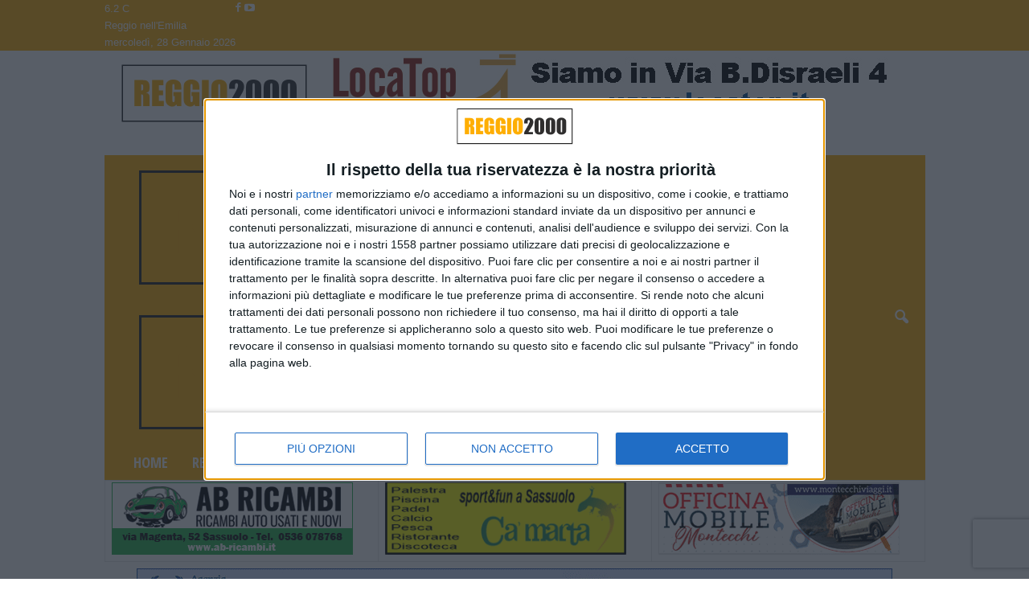

--- FILE ---
content_type: text/html; charset=UTF-8
request_url: https://www.reggio2000.it/2021/09/09/quasi-1-800-kg-tra-carne-e-latticini-sequestrati-in-sei-mesi-al-marconi-di-bologna/
body_size: 24700
content:
<!doctype html >
<!--[if IE 8]>    <html class="ie8" lang="it-IT"> <![endif]-->
<!--[if IE 9]>    <html class="ie9" lang="it-IT"> <![endif]-->
<!--[if gt IE 8]><!--> <html lang="it-IT"> <!--<![endif]-->
<head>
    <title>Quasi 1.800 kg tra carne e latticini sequestrati in sei mesi al Marconi di Bologna | Reggio 2000</title>
    <meta charset="UTF-8" />
    <meta name="viewport" content="width=device-width, initial-scale=1.0">
    <link rel="pingback" href="https://www.reggio2000.it/xmlrpc.php" />
    <meta name='robots' content='max-image-preview:large' />
<link rel="icon" type="image/png" href="https://www.reggio2000.it/favicon.ico">            <script src="https://www.recaptcha.net/recaptcha/api.js?render=6LentBonAAAAAOVexPZ8aOmdSln0OMVv4tZQeTGn"></script>
   <link rel='dns-prefetch' href='//fonts.googleapis.com' />
<link rel="alternate" type="application/rss+xml" title="Reggio 2000 &raquo; Feed" href="https://www.reggio2000.it/feed/" />
<link rel="alternate" type="application/rss+xml" title="Reggio 2000 &raquo; Feed dei commenti" href="https://www.reggio2000.it/comments/feed/" />
<link rel="alternate" title="oEmbed (JSON)" type="application/json+oembed" href="https://www.reggio2000.it/wp-json/oembed/1.0/embed?url=https%3A%2F%2Fwww.reggio2000.it%2F2021%2F09%2F09%2Fquasi-1-800-kg-tra-carne-e-latticini-sequestrati-in-sei-mesi-al-marconi-di-bologna%2F" />
<link rel="alternate" title="oEmbed (XML)" type="text/xml+oembed" href="https://www.reggio2000.it/wp-json/oembed/1.0/embed?url=https%3A%2F%2Fwww.reggio2000.it%2F2021%2F09%2F09%2Fquasi-1-800-kg-tra-carne-e-latticini-sequestrati-in-sei-mesi-al-marconi-di-bologna%2F&#038;format=xml" />
<style id='wp-img-auto-sizes-contain-inline-css' type='text/css'>
img:is([sizes=auto i],[sizes^="auto," i]){contain-intrinsic-size:3000px 1500px}
/*# sourceURL=wp-img-auto-sizes-contain-inline-css */
</style>
<style id='wp-emoji-styles-inline-css' type='text/css'>

	img.wp-smiley, img.emoji {
		display: inline !important;
		border: none !important;
		box-shadow: none !important;
		height: 1em !important;
		width: 1em !important;
		margin: 0 0.07em !important;
		vertical-align: -0.1em !important;
		background: none !important;
		padding: 0 !important;
	}
/*# sourceURL=wp-emoji-styles-inline-css */
</style>
<style id='wp-block-library-inline-css' type='text/css'>
:root{--wp-block-synced-color:#7a00df;--wp-block-synced-color--rgb:122,0,223;--wp-bound-block-color:var(--wp-block-synced-color);--wp-editor-canvas-background:#ddd;--wp-admin-theme-color:#007cba;--wp-admin-theme-color--rgb:0,124,186;--wp-admin-theme-color-darker-10:#006ba1;--wp-admin-theme-color-darker-10--rgb:0,107,160.5;--wp-admin-theme-color-darker-20:#005a87;--wp-admin-theme-color-darker-20--rgb:0,90,135;--wp-admin-border-width-focus:2px}@media (min-resolution:192dpi){:root{--wp-admin-border-width-focus:1.5px}}.wp-element-button{cursor:pointer}:root .has-very-light-gray-background-color{background-color:#eee}:root .has-very-dark-gray-background-color{background-color:#313131}:root .has-very-light-gray-color{color:#eee}:root .has-very-dark-gray-color{color:#313131}:root .has-vivid-green-cyan-to-vivid-cyan-blue-gradient-background{background:linear-gradient(135deg,#00d084,#0693e3)}:root .has-purple-crush-gradient-background{background:linear-gradient(135deg,#34e2e4,#4721fb 50%,#ab1dfe)}:root .has-hazy-dawn-gradient-background{background:linear-gradient(135deg,#faaca8,#dad0ec)}:root .has-subdued-olive-gradient-background{background:linear-gradient(135deg,#fafae1,#67a671)}:root .has-atomic-cream-gradient-background{background:linear-gradient(135deg,#fdd79a,#004a59)}:root .has-nightshade-gradient-background{background:linear-gradient(135deg,#330968,#31cdcf)}:root .has-midnight-gradient-background{background:linear-gradient(135deg,#020381,#2874fc)}:root{--wp--preset--font-size--normal:16px;--wp--preset--font-size--huge:42px}.has-regular-font-size{font-size:1em}.has-larger-font-size{font-size:2.625em}.has-normal-font-size{font-size:var(--wp--preset--font-size--normal)}.has-huge-font-size{font-size:var(--wp--preset--font-size--huge)}.has-text-align-center{text-align:center}.has-text-align-left{text-align:left}.has-text-align-right{text-align:right}.has-fit-text{white-space:nowrap!important}#end-resizable-editor-section{display:none}.aligncenter{clear:both}.items-justified-left{justify-content:flex-start}.items-justified-center{justify-content:center}.items-justified-right{justify-content:flex-end}.items-justified-space-between{justify-content:space-between}.screen-reader-text{border:0;clip-path:inset(50%);height:1px;margin:-1px;overflow:hidden;padding:0;position:absolute;width:1px;word-wrap:normal!important}.screen-reader-text:focus{background-color:#ddd;clip-path:none;color:#444;display:block;font-size:1em;height:auto;left:5px;line-height:normal;padding:15px 23px 14px;text-decoration:none;top:5px;width:auto;z-index:100000}html :where(.has-border-color){border-style:solid}html :where([style*=border-top-color]){border-top-style:solid}html :where([style*=border-right-color]){border-right-style:solid}html :where([style*=border-bottom-color]){border-bottom-style:solid}html :where([style*=border-left-color]){border-left-style:solid}html :where([style*=border-width]){border-style:solid}html :where([style*=border-top-width]){border-top-style:solid}html :where([style*=border-right-width]){border-right-style:solid}html :where([style*=border-bottom-width]){border-bottom-style:solid}html :where([style*=border-left-width]){border-left-style:solid}html :where(img[class*=wp-image-]){height:auto;max-width:100%}:where(figure){margin:0 0 1em}html :where(.is-position-sticky){--wp-admin--admin-bar--position-offset:var(--wp-admin--admin-bar--height,0px)}@media screen and (max-width:600px){html :where(.is-position-sticky){--wp-admin--admin-bar--position-offset:0px}}

/*# sourceURL=wp-block-library-inline-css */
</style><style id='global-styles-inline-css' type='text/css'>
:root{--wp--preset--aspect-ratio--square: 1;--wp--preset--aspect-ratio--4-3: 4/3;--wp--preset--aspect-ratio--3-4: 3/4;--wp--preset--aspect-ratio--3-2: 3/2;--wp--preset--aspect-ratio--2-3: 2/3;--wp--preset--aspect-ratio--16-9: 16/9;--wp--preset--aspect-ratio--9-16: 9/16;--wp--preset--color--black: #000000;--wp--preset--color--cyan-bluish-gray: #abb8c3;--wp--preset--color--white: #ffffff;--wp--preset--color--pale-pink: #f78da7;--wp--preset--color--vivid-red: #cf2e2e;--wp--preset--color--luminous-vivid-orange: #ff6900;--wp--preset--color--luminous-vivid-amber: #fcb900;--wp--preset--color--light-green-cyan: #7bdcb5;--wp--preset--color--vivid-green-cyan: #00d084;--wp--preset--color--pale-cyan-blue: #8ed1fc;--wp--preset--color--vivid-cyan-blue: #0693e3;--wp--preset--color--vivid-purple: #9b51e0;--wp--preset--gradient--vivid-cyan-blue-to-vivid-purple: linear-gradient(135deg,rgb(6,147,227) 0%,rgb(155,81,224) 100%);--wp--preset--gradient--light-green-cyan-to-vivid-green-cyan: linear-gradient(135deg,rgb(122,220,180) 0%,rgb(0,208,130) 100%);--wp--preset--gradient--luminous-vivid-amber-to-luminous-vivid-orange: linear-gradient(135deg,rgb(252,185,0) 0%,rgb(255,105,0) 100%);--wp--preset--gradient--luminous-vivid-orange-to-vivid-red: linear-gradient(135deg,rgb(255,105,0) 0%,rgb(207,46,46) 100%);--wp--preset--gradient--very-light-gray-to-cyan-bluish-gray: linear-gradient(135deg,rgb(238,238,238) 0%,rgb(169,184,195) 100%);--wp--preset--gradient--cool-to-warm-spectrum: linear-gradient(135deg,rgb(74,234,220) 0%,rgb(151,120,209) 20%,rgb(207,42,186) 40%,rgb(238,44,130) 60%,rgb(251,105,98) 80%,rgb(254,248,76) 100%);--wp--preset--gradient--blush-light-purple: linear-gradient(135deg,rgb(255,206,236) 0%,rgb(152,150,240) 100%);--wp--preset--gradient--blush-bordeaux: linear-gradient(135deg,rgb(254,205,165) 0%,rgb(254,45,45) 50%,rgb(107,0,62) 100%);--wp--preset--gradient--luminous-dusk: linear-gradient(135deg,rgb(255,203,112) 0%,rgb(199,81,192) 50%,rgb(65,88,208) 100%);--wp--preset--gradient--pale-ocean: linear-gradient(135deg,rgb(255,245,203) 0%,rgb(182,227,212) 50%,rgb(51,167,181) 100%);--wp--preset--gradient--electric-grass: linear-gradient(135deg,rgb(202,248,128) 0%,rgb(113,206,126) 100%);--wp--preset--gradient--midnight: linear-gradient(135deg,rgb(2,3,129) 0%,rgb(40,116,252) 100%);--wp--preset--font-size--small: 10px;--wp--preset--font-size--medium: 20px;--wp--preset--font-size--large: 30px;--wp--preset--font-size--x-large: 42px;--wp--preset--font-size--regular: 14px;--wp--preset--font-size--larger: 48px;--wp--preset--spacing--20: 0.44rem;--wp--preset--spacing--30: 0.67rem;--wp--preset--spacing--40: 1rem;--wp--preset--spacing--50: 1.5rem;--wp--preset--spacing--60: 2.25rem;--wp--preset--spacing--70: 3.38rem;--wp--preset--spacing--80: 5.06rem;--wp--preset--shadow--natural: 6px 6px 9px rgba(0, 0, 0, 0.2);--wp--preset--shadow--deep: 12px 12px 50px rgba(0, 0, 0, 0.4);--wp--preset--shadow--sharp: 6px 6px 0px rgba(0, 0, 0, 0.2);--wp--preset--shadow--outlined: 6px 6px 0px -3px rgb(255, 255, 255), 6px 6px rgb(0, 0, 0);--wp--preset--shadow--crisp: 6px 6px 0px rgb(0, 0, 0);}:where(.is-layout-flex){gap: 0.5em;}:where(.is-layout-grid){gap: 0.5em;}body .is-layout-flex{display: flex;}.is-layout-flex{flex-wrap: wrap;align-items: center;}.is-layout-flex > :is(*, div){margin: 0;}body .is-layout-grid{display: grid;}.is-layout-grid > :is(*, div){margin: 0;}:where(.wp-block-columns.is-layout-flex){gap: 2em;}:where(.wp-block-columns.is-layout-grid){gap: 2em;}:where(.wp-block-post-template.is-layout-flex){gap: 1.25em;}:where(.wp-block-post-template.is-layout-grid){gap: 1.25em;}.has-black-color{color: var(--wp--preset--color--black) !important;}.has-cyan-bluish-gray-color{color: var(--wp--preset--color--cyan-bluish-gray) !important;}.has-white-color{color: var(--wp--preset--color--white) !important;}.has-pale-pink-color{color: var(--wp--preset--color--pale-pink) !important;}.has-vivid-red-color{color: var(--wp--preset--color--vivid-red) !important;}.has-luminous-vivid-orange-color{color: var(--wp--preset--color--luminous-vivid-orange) !important;}.has-luminous-vivid-amber-color{color: var(--wp--preset--color--luminous-vivid-amber) !important;}.has-light-green-cyan-color{color: var(--wp--preset--color--light-green-cyan) !important;}.has-vivid-green-cyan-color{color: var(--wp--preset--color--vivid-green-cyan) !important;}.has-pale-cyan-blue-color{color: var(--wp--preset--color--pale-cyan-blue) !important;}.has-vivid-cyan-blue-color{color: var(--wp--preset--color--vivid-cyan-blue) !important;}.has-vivid-purple-color{color: var(--wp--preset--color--vivid-purple) !important;}.has-black-background-color{background-color: var(--wp--preset--color--black) !important;}.has-cyan-bluish-gray-background-color{background-color: var(--wp--preset--color--cyan-bluish-gray) !important;}.has-white-background-color{background-color: var(--wp--preset--color--white) !important;}.has-pale-pink-background-color{background-color: var(--wp--preset--color--pale-pink) !important;}.has-vivid-red-background-color{background-color: var(--wp--preset--color--vivid-red) !important;}.has-luminous-vivid-orange-background-color{background-color: var(--wp--preset--color--luminous-vivid-orange) !important;}.has-luminous-vivid-amber-background-color{background-color: var(--wp--preset--color--luminous-vivid-amber) !important;}.has-light-green-cyan-background-color{background-color: var(--wp--preset--color--light-green-cyan) !important;}.has-vivid-green-cyan-background-color{background-color: var(--wp--preset--color--vivid-green-cyan) !important;}.has-pale-cyan-blue-background-color{background-color: var(--wp--preset--color--pale-cyan-blue) !important;}.has-vivid-cyan-blue-background-color{background-color: var(--wp--preset--color--vivid-cyan-blue) !important;}.has-vivid-purple-background-color{background-color: var(--wp--preset--color--vivid-purple) !important;}.has-black-border-color{border-color: var(--wp--preset--color--black) !important;}.has-cyan-bluish-gray-border-color{border-color: var(--wp--preset--color--cyan-bluish-gray) !important;}.has-white-border-color{border-color: var(--wp--preset--color--white) !important;}.has-pale-pink-border-color{border-color: var(--wp--preset--color--pale-pink) !important;}.has-vivid-red-border-color{border-color: var(--wp--preset--color--vivid-red) !important;}.has-luminous-vivid-orange-border-color{border-color: var(--wp--preset--color--luminous-vivid-orange) !important;}.has-luminous-vivid-amber-border-color{border-color: var(--wp--preset--color--luminous-vivid-amber) !important;}.has-light-green-cyan-border-color{border-color: var(--wp--preset--color--light-green-cyan) !important;}.has-vivid-green-cyan-border-color{border-color: var(--wp--preset--color--vivid-green-cyan) !important;}.has-pale-cyan-blue-border-color{border-color: var(--wp--preset--color--pale-cyan-blue) !important;}.has-vivid-cyan-blue-border-color{border-color: var(--wp--preset--color--vivid-cyan-blue) !important;}.has-vivid-purple-border-color{border-color: var(--wp--preset--color--vivid-purple) !important;}.has-vivid-cyan-blue-to-vivid-purple-gradient-background{background: var(--wp--preset--gradient--vivid-cyan-blue-to-vivid-purple) !important;}.has-light-green-cyan-to-vivid-green-cyan-gradient-background{background: var(--wp--preset--gradient--light-green-cyan-to-vivid-green-cyan) !important;}.has-luminous-vivid-amber-to-luminous-vivid-orange-gradient-background{background: var(--wp--preset--gradient--luminous-vivid-amber-to-luminous-vivid-orange) !important;}.has-luminous-vivid-orange-to-vivid-red-gradient-background{background: var(--wp--preset--gradient--luminous-vivid-orange-to-vivid-red) !important;}.has-very-light-gray-to-cyan-bluish-gray-gradient-background{background: var(--wp--preset--gradient--very-light-gray-to-cyan-bluish-gray) !important;}.has-cool-to-warm-spectrum-gradient-background{background: var(--wp--preset--gradient--cool-to-warm-spectrum) !important;}.has-blush-light-purple-gradient-background{background: var(--wp--preset--gradient--blush-light-purple) !important;}.has-blush-bordeaux-gradient-background{background: var(--wp--preset--gradient--blush-bordeaux) !important;}.has-luminous-dusk-gradient-background{background: var(--wp--preset--gradient--luminous-dusk) !important;}.has-pale-ocean-gradient-background{background: var(--wp--preset--gradient--pale-ocean) !important;}.has-electric-grass-gradient-background{background: var(--wp--preset--gradient--electric-grass) !important;}.has-midnight-gradient-background{background: var(--wp--preset--gradient--midnight) !important;}.has-small-font-size{font-size: var(--wp--preset--font-size--small) !important;}.has-medium-font-size{font-size: var(--wp--preset--font-size--medium) !important;}.has-large-font-size{font-size: var(--wp--preset--font-size--large) !important;}.has-x-large-font-size{font-size: var(--wp--preset--font-size--x-large) !important;}
/*# sourceURL=global-styles-inline-css */
</style>

<style id='classic-theme-styles-inline-css' type='text/css'>
/*! This file is auto-generated */
.wp-block-button__link{color:#fff;background-color:#32373c;border-radius:9999px;box-shadow:none;text-decoration:none;padding:calc(.667em + 2px) calc(1.333em + 2px);font-size:1.125em}.wp-block-file__button{background:#32373c;color:#fff;text-decoration:none}
/*# sourceURL=/wp-includes/css/classic-themes.min.css */
</style>
<link rel='stylesheet' id='google-fonts-style-css' href='https://fonts.googleapis.com/css?family=Open+Sans+Condensed%3A400%2C700%7COpen+Sans%3A400%2C600%2C700%7CRoboto+Condensed%3A400%2C500%2C700&#038;display=swap&#038;ver=5.4.3.4' type='text/css' media='all' />
<link rel='stylesheet' id='td-theme-css' href='https://www.reggio2000.it/wp-content/themes/Newsmag/style.css?ver=5.4.3.4' type='text/css' media='all' />
<style id='td-theme-inline-css' type='text/css'>
    
        /* custom css - generated by TagDiv Composer */
        @media (max-width: 767px) {
            .td-header-desktop-wrap {
                display: none;
            }
        }
        @media (min-width: 767px) {
            .td-header-mobile-wrap {
                display: none;
            }
        }
    
	
/*# sourceURL=td-theme-inline-css */
</style>
<link rel='stylesheet' id='td-legacy-framework-front-style-css' href='https://www.reggio2000.it/wp-content/plugins/td-composer/legacy/Newsmag/assets/css/td_legacy_main.css?ver=02f7892c77f8d92ff3a6477b3d96dee8' type='text/css' media='all' />
<link rel='stylesheet' id='td-theme-demo-style-css' href='https://www.reggio2000.it/wp-content/plugins/td-composer/legacy/Newsmag/includes/demos/scandal/demo_style.css?ver=5.4.3.4' type='text/css' media='all' />
<script type="text/javascript" src="https://www.reggio2000.it/wp-includes/js/jquery/jquery.min.js?ver=3.7.1" id="jquery-core-js"></script>
<script type="text/javascript" src="https://www.reggio2000.it/wp-includes/js/jquery/jquery-migrate.min.js?ver=3.4.1" id="jquery-migrate-js"></script>
<link rel="https://api.w.org/" href="https://www.reggio2000.it/wp-json/" /><link rel="alternate" title="JSON" type="application/json" href="https://www.reggio2000.it/wp-json/wp/v2/posts/663161" /><link rel="EditURI" type="application/rsd+xml" title="RSD" href="https://www.reggio2000.it/xmlrpc.php?rsd" />
<meta name="generator" content="WordPress 6.9" />
<link rel="canonical" href="https://www.reggio2000.it/2021/09/09/quasi-1-800-kg-tra-carne-e-latticini-sequestrati-in-sei-mesi-al-marconi-di-bologna/" />
<link rel='shortlink' href='https://www.reggio2000.it/?p=663161' />
<!-- This site is embedding videos using the Videojs HTML5 Player plugin v1.1.13 - http://wphowto.net/videojs-html5-player-for-wordpress-757 -->
<!-- JS generated by theme -->

<script type="text/javascript" id="td-generated-header-js">
    
    

	    var tdBlocksArray = []; //here we store all the items for the current page

	    // td_block class - each ajax block uses a object of this class for requests
	    function tdBlock() {
		    this.id = '';
		    this.block_type = 1; //block type id (1-234 etc)
		    this.atts = '';
		    this.td_column_number = '';
		    this.td_current_page = 1; //
		    this.post_count = 0; //from wp
		    this.found_posts = 0; //from wp
		    this.max_num_pages = 0; //from wp
		    this.td_filter_value = ''; //current live filter value
		    this.is_ajax_running = false;
		    this.td_user_action = ''; // load more or infinite loader (used by the animation)
		    this.header_color = '';
		    this.ajax_pagination_infinite_stop = ''; //show load more at page x
	    }

        // td_js_generator - mini detector
        ( function () {
            var htmlTag = document.getElementsByTagName("html")[0];

	        if ( navigator.userAgent.indexOf("MSIE 10.0") > -1 ) {
                htmlTag.className += ' ie10';
            }

            if ( !!navigator.userAgent.match(/Trident.*rv\:11\./) ) {
                htmlTag.className += ' ie11';
            }

	        if ( navigator.userAgent.indexOf("Edge") > -1 ) {
                htmlTag.className += ' ieEdge';
            }

            if ( /(iPad|iPhone|iPod)/g.test(navigator.userAgent) ) {
                htmlTag.className += ' td-md-is-ios';
            }

            var user_agent = navigator.userAgent.toLowerCase();
            if ( user_agent.indexOf("android") > -1 ) {
                htmlTag.className += ' td-md-is-android';
            }

            if ( -1 !== navigator.userAgent.indexOf('Mac OS X')  ) {
                htmlTag.className += ' td-md-is-os-x';
            }

            if ( /chrom(e|ium)/.test(navigator.userAgent.toLowerCase()) ) {
               htmlTag.className += ' td-md-is-chrome';
            }

            if ( -1 !== navigator.userAgent.indexOf('Firefox') ) {
                htmlTag.className += ' td-md-is-firefox';
            }

            if ( -1 !== navigator.userAgent.indexOf('Safari') && -1 === navigator.userAgent.indexOf('Chrome') ) {
                htmlTag.className += ' td-md-is-safari';
            }

            if( -1 !== navigator.userAgent.indexOf('IEMobile') ){
                htmlTag.className += ' td-md-is-iemobile';
            }

        })();

        var tdLocalCache = {};

        ( function () {
            "use strict";

            tdLocalCache = {
                data: {},
                remove: function (resource_id) {
                    delete tdLocalCache.data[resource_id];
                },
                exist: function (resource_id) {
                    return tdLocalCache.data.hasOwnProperty(resource_id) && tdLocalCache.data[resource_id] !== null;
                },
                get: function (resource_id) {
                    return tdLocalCache.data[resource_id];
                },
                set: function (resource_id, cachedData) {
                    tdLocalCache.remove(resource_id);
                    tdLocalCache.data[resource_id] = cachedData;
                }
            };
        })();

    
    
var td_viewport_interval_list=[{"limitBottom":767,"sidebarWidth":251},{"limitBottom":1023,"sidebarWidth":339}];
var tdc_is_installed="yes";
var tdc_domain_active=false;
var td_ajax_url="https:\/\/www.reggio2000.it\/wp-admin\/admin-ajax.php?td_theme_name=Newsmag&v=5.4.3.4";
var td_get_template_directory_uri="https:\/\/www.reggio2000.it\/wp-content\/plugins\/td-composer\/legacy\/common";
var tds_snap_menu="smart_snap_always";
var tds_logo_on_sticky="";
var tds_header_style="3";
var td_please_wait="Per favore attendi...";
var td_email_user_pass_incorrect="Utente o password errata!";
var td_email_user_incorrect="Email o Username errati!";
var td_email_incorrect="Email non corretta!";
var td_user_incorrect="Username incorrect!";
var td_email_user_empty="Email or username empty!";
var td_pass_empty="Pass empty!";
var td_pass_pattern_incorrect="Invalid Pass Pattern!";
var td_retype_pass_incorrect="Retyped Pass incorrect!";
var tds_more_articles_on_post_enable="";
var tds_more_articles_on_post_time_to_wait="";
var tds_more_articles_on_post_pages_distance_from_top=0;
var tds_captcha="show";
var tds_theme_color_site_wide="#ff770f";
var tds_smart_sidebar="";
var tdThemeName="Newsmag";
var tdThemeNameWl="Newsmag";
var td_magnific_popup_translation_tPrev="Precedente (Freccia Sinistra)";
var td_magnific_popup_translation_tNext="Successivo (tasto freccia destra)";
var td_magnific_popup_translation_tCounter="%curr% di %total%";
var td_magnific_popup_translation_ajax_tError="Il contenuto di %url% non pu\u00f2 essere caricato.";
var td_magnific_popup_translation_image_tError="L'immagine #%curr% non pu\u00f2 essere caricata";
var tdBlockNonce="2fedb1e5fe";
var tdMobileMenu="enabled";
var tdMobileSearch="enabled";
var tdDateNamesI18n={"month_names":["Gennaio","Febbraio","Marzo","Aprile","Maggio","Giugno","Luglio","Agosto","Settembre","Ottobre","Novembre","Dicembre"],"month_names_short":["Gen","Feb","Mar","Apr","Mag","Giu","Lug","Ago","Set","Ott","Nov","Dic"],"day_names":["domenica","luned\u00ec","marted\u00ec","mercoled\u00ec","gioved\u00ec","venerd\u00ec","sabato"],"day_names_short":["Dom","Lun","Mar","Mer","Gio","Ven","Sab"]};
var td_deploy_mode="deploy";
var td_ad_background_click_link="";
var td_ad_background_click_target="";
</script>


<!-- Header style compiled by theme -->

<style>
/* custom css - generated by TagDiv Composer */
    

body {
	background-color:#ffffff;
}
.td-header-border:before,
    .td-trending-now-title,
    .td_block_mega_menu .td_mega_menu_sub_cats .cur-sub-cat,
    .td-post-category:hover,
    .td-header-style-2 .td-header-sp-logo,
    .td-next-prev-wrap a:hover i,
    .page-nav .current,
    .widget_calendar tfoot a:hover,
    .td-footer-container .widget_search .wpb_button:hover,
    .td-scroll-up-visible,
    .dropcap,
    .td-category a,
    input[type="submit"]:hover,
    .td-post-small-box a:hover,
    .td-404-sub-sub-title a:hover,
    .td-rating-bar-wrap div,
    .td_top_authors .td-active .td-author-post-count,
    .td_top_authors .td-active .td-author-comments-count,
    .td_smart_list_3 .td-sml3-top-controls i:hover,
    .td_smart_list_3 .td-sml3-bottom-controls i:hover,
    .td_wrapper_video_playlist .td_video_controls_playlist_wrapper,
    .td-read-more a:hover,
    .td-login-wrap .btn,
    .td_display_err,
    .td-header-style-6 .td-top-menu-full,
    #bbpress-forums button:hover,
    #bbpress-forums .bbp-pagination .current,
    .bbp_widget_login .button:hover,
    .header-search-wrap .td-drop-down-search .btn:hover,
    .td-post-text-content .more-link-wrap:hover a,
    #buddypress div.item-list-tabs ul li > a span,
    #buddypress div.item-list-tabs ul li > a:hover span,
    #buddypress input[type=submit]:hover,
    #buddypress a.button:hover span,
    #buddypress div.item-list-tabs ul li.selected a span,
    #buddypress div.item-list-tabs ul li.current a span,
    #buddypress input[type=submit]:focus,
    .td-grid-style-3 .td-big-grid-post .td-module-thumb a:last-child:before,
    .td-grid-style-4 .td-big-grid-post .td-module-thumb a:last-child:before,
    .td-grid-style-5 .td-big-grid-post .td-module-thumb:after,
    .td_category_template_2 .td-category-siblings .td-category a:hover,
    .td-weather-week:before,
    .td-weather-information:before,
     .td_3D_btn,
    .td_shadow_btn,
    .td_default_btn,
    .td_square_btn, 
    .td_outlined_btn:hover {
        background-color: #ff770f;
    }

    @media (max-width: 767px) {
        .td-category a.td-current-sub-category {
            background-color: #ff770f;
        }
    }

    .woocommerce .onsale,
    .woocommerce .woocommerce a.button:hover,
    .woocommerce-page .woocommerce .button:hover,
    .single-product .product .summary .cart .button:hover,
    .woocommerce .woocommerce .product a.button:hover,
    .woocommerce .product a.button:hover,
    .woocommerce .product #respond input#submit:hover,
    .woocommerce .checkout input#place_order:hover,
    .woocommerce .woocommerce.widget .button:hover,
    .woocommerce .woocommerce-message .button:hover,
    .woocommerce .woocommerce-error .button:hover,
    .woocommerce .woocommerce-info .button:hover,
    .woocommerce.widget .ui-slider .ui-slider-handle,
    .vc_btn-black:hover,
	.wpb_btn-black:hover,
	.item-list-tabs .feed:hover a,
	.td-smart-list-button:hover {
    	background-color: #ff770f;
    }

    .td-header-sp-top-menu .top-header-menu > .current-menu-item > a,
    .td-header-sp-top-menu .top-header-menu > .current-menu-ancestor > a,
    .td-header-sp-top-menu .top-header-menu > .current-category-ancestor > a,
    .td-header-sp-top-menu .top-header-menu > li > a:hover,
    .td-header-sp-top-menu .top-header-menu > .sfHover > a,
    .top-header-menu ul .current-menu-item > a,
    .top-header-menu ul .current-menu-ancestor > a,
    .top-header-menu ul .current-category-ancestor > a,
    .top-header-menu ul li > a:hover,
    .top-header-menu ul .sfHover > a,
    .sf-menu ul .td-menu-item > a:hover,
    .sf-menu ul .sfHover > a,
    .sf-menu ul .current-menu-ancestor > a,
    .sf-menu ul .current-category-ancestor > a,
    .sf-menu ul .current-menu-item > a,
    .td_module_wrap:hover .entry-title a,
    .td_mod_mega_menu:hover .entry-title a,
    .footer-email-wrap a,
    .widget a:hover,
    .td-footer-container .widget_calendar #today,
    .td-category-pulldown-filter a.td-pulldown-category-filter-link:hover,
    .td-load-more-wrap a:hover,
    .td-post-next-prev-content a:hover,
    .td-author-name a:hover,
    .td-author-url a:hover,
    .td_mod_related_posts:hover .entry-title a,
    .td-search-query,
    .header-search-wrap .td-drop-down-search .result-msg a:hover,
    .td_top_authors .td-active .td-authors-name a,
    .post blockquote p,
    .td-post-content blockquote p,
    .page blockquote p,
    .comment-list cite a:hover,
    .comment-list cite:hover,
    .comment-list .comment-reply-link:hover,
    a,
    .white-menu #td-header-menu .sf-menu > li > a:hover,
    .white-menu #td-header-menu .sf-menu > .current-menu-ancestor > a,
    .white-menu #td-header-menu .sf-menu > .current-menu-item > a,
    .td_quote_on_blocks,
    #bbpress-forums .bbp-forum-freshness a:hover,
    #bbpress-forums .bbp-topic-freshness a:hover,
    #bbpress-forums .bbp-forums-list li a:hover,
    #bbpress-forums .bbp-forum-title:hover,
    #bbpress-forums .bbp-topic-permalink:hover,
    #bbpress-forums .bbp-topic-started-by a:hover,
    #bbpress-forums .bbp-topic-started-in a:hover,
    #bbpress-forums .bbp-body .super-sticky li.bbp-topic-title .bbp-topic-permalink,
    #bbpress-forums .bbp-body .sticky li.bbp-topic-title .bbp-topic-permalink,
    #bbpress-forums #subscription-toggle a:hover,
    #bbpress-forums #favorite-toggle a:hover,
    .woocommerce-account .woocommerce-MyAccount-navigation a:hover,
    .widget_display_replies .bbp-author-name,
    .widget_display_topics .bbp-author-name,
    .archive .widget_archive .current,
    .archive .widget_archive .current a,
    .td-subcategory-header .td-category-siblings .td-subcat-dropdown a.td-current-sub-category,
    .td-subcategory-header .td-category-siblings .td-subcat-dropdown a:hover,
    .td-pulldown-filter-display-option:hover,
    .td-pulldown-filter-display-option .td-pulldown-filter-link:hover,
    .td_normal_slide .td-wrapper-pulldown-filter .td-pulldown-filter-list a:hover,
    #buddypress ul.item-list li div.item-title a:hover,
    .td_block_13 .td-pulldown-filter-list a:hover,
    .td_smart_list_8 .td-smart-list-dropdown-wrap .td-smart-list-button:hover,
    .td_smart_list_8 .td-smart-list-dropdown-wrap .td-smart-list-button:hover i,
    .td-sub-footer-container a:hover,
    .td-instagram-user a,
    .td_outlined_btn,
    body .td_block_list_menu li.current-menu-item > a,
    body .td_block_list_menu li.current-menu-ancestor > a,
    body .td_block_list_menu li.current-category-ancestor > a{
        color: #ff770f;
    }

    .td-mega-menu .wpb_content_element li a:hover,
    .td_login_tab_focus {
        color: #ff770f !important;
    }

    .td-next-prev-wrap a:hover i,
    .page-nav .current,
    .widget_tag_cloud a:hover,
    .post .td_quote_box,
    .page .td_quote_box,
    .td-login-panel-title,
    #bbpress-forums .bbp-pagination .current,
    .td_category_template_2 .td-category-siblings .td-category a:hover,
    .page-template-page-pagebuilder-latest .td-instagram-user,
     .td_outlined_btn {
        border-color: #ff770f;
    }

    .td_wrapper_video_playlist .td_video_currently_playing:after,
    .item-list-tabs .feed:hover {
        border-color: #ff770f !important;
    }


    
    .td-pb-row [class*="td-pb-span"],
    .td-pb-border-top,
    .page-template-page-title-sidebar-php .td-page-content > .wpb_row:first-child,
    .td-post-sharing,
    .td-post-content,
    .td-post-next-prev,
    .author-box-wrap,
    .td-comments-title-wrap,
    .comment-list,
    .comment-respond,
    .td-post-template-5 header,
    .td-container,
    .wpb_content_element,
    .wpb_column,
    .wpb_row,
    .white-menu .td-header-container .td-header-main-menu,
    .td-post-template-1 .td-post-content,
    .td-post-template-4 .td-post-sharing-top,
    .td-header-style-6 .td-header-header .td-make-full,
    #disqus_thread,
    .page-template-page-pagebuilder-title-php .td-page-content > .wpb_row:first-child,
    .td-footer-container:before {
        border-color: rgba(224,224,224,0.01);
    }
    .td-top-border {
        border-color: rgba(224,224,224,0.01) !important;
    }
    .td-container-border:after,
    .td-next-prev-separator,
    .td-container .td-pb-row .wpb_column:before,
    .td-container-border:before,
    .td-main-content:before,
    .td-main-sidebar:before,
    .td-pb-row .td-pb-span4:nth-of-type(3):after,
    .td-pb-row .td-pb-span4:nth-last-of-type(3):after {
    	background-color: rgba(224,224,224,0.01);
    }
    @media (max-width: 767px) {
    	.white-menu .td-header-main-menu {
      		border-color: rgba(224,224,224,0.01);
      	}
    }



    
    .td-header-top-menu,
    .td-header-wrap .td-top-menu-full {
        background-color: #feae03;
    }

    .td-header-style-1 .td-header-top-menu,
    .td-header-style-2 .td-top-bar-container,
    .td-header-style-7 .td-header-top-menu {
        padding: 0 12px;
        top: 0;
    }

    
    .td-header-sp-top-menu .top-header-menu > li > a,
    .td-header-sp-top-menu .td_data_time,
    .td-subscription-active .td-header-sp-top-menu .tds_menu_login .tdw-wml-user,
    .td-header-sp-top-menu .td-weather-top-widget {
        color: #ffffff;
    }

    
    .top-header-menu ul li a,
    .td-header-sp-top-menu .tds_menu_login .tdw-wml-menu-header,
    .td-header-sp-top-menu .tds_menu_login .tdw-wml-menu-content a,
    .td-header-sp-top-menu .tds_menu_login .tdw-wml-menu-footer a{
        color: #000000;
    }

    
    .td-header-sp-top-widget .td-social-icon-wrap i {
        color: #ffffff;
    }

    
    .td-header-main-menu {
        background-color: #feae03;
    }

    
    .td-header-row.td-header-header {
        background-color: #ffffff;
    }

    .td-header-style-1 .td-header-top-menu {
        padding: 0 12px;
    	top: 0;
    }

    @media (min-width: 1024px) {
    	.td-header-style-1 .td-header-header {
      		padding: 0 6px;
      	}
    }

    .td-header-style-6 .td-header-header .td-make-full {
    	border-bottom: 0;
    }


    @media (max-height: 768px) {
        .td-header-style-6 .td-header-sp-rec {
            margin-right: 7px;
        }
        .td-header-style-6 .td-header-sp-logo {
        	margin-left: 7px;
    	}
    }

    
    @media (max-width: 767px) {
        body .td-header-wrap .td-header-main-menu {
            background-color: #ffffff;
        }
    }

    
    @media (max-width: 767px) {
        body #td-top-mobile-toggle i,
        .td-header-wrap .header-search-wrap .td-icon-search {
            color: #feae03 !important;
        }
    }

    
    .td-menu-background:before,
    .td-search-background:before {
        background: rgba(0,0,0,0.8);
        background: -moz-linear-gradient(top, rgba(0,0,0,0.8) 0%, rgba(0,0,0,0.8) 100%);
        background: -webkit-gradient(left top, left bottom, color-stop(0%, rgba(0,0,0,0.8)), color-stop(100%, rgba(0,0,0,0.8)));
        background: -webkit-linear-gradient(top, rgba(0,0,0,0.8) 0%, rgba(0,0,0,0.8) 100%);
        background: -o-linear-gradient(top, rgba(0,0,0,0.8) 0%, @mobileu_gradient_two_mob 100%);
        background: -ms-linear-gradient(top, rgba(0,0,0,0.8) 0%, rgba(0,0,0,0.8) 100%);
        background: linear-gradient(to bottom, rgba(0,0,0,0.8) 0%, rgba(0,0,0,0.8) 100%);
        filter: progid:DXImageTransform.Microsoft.gradient( startColorstr='rgba(0,0,0,0.8)', endColorstr='rgba(0,0,0,0.8)', GradientType=0 );
    }

    
    .td-mobile-content .current-menu-item > a,
    .td-mobile-content .current-menu-ancestor > a,
    .td-mobile-content .current-category-ancestor > a,
    #td-mobile-nav .td-menu-login-section a:hover,
    #td-mobile-nav .td-register-section a:hover,
    #td-mobile-nav .td-menu-socials-wrap a:hover i {
        color: #ffffff;
    }

    
    #td-mobile-nav .td-register-section .td-login-button {
        color: #ffffff;
    }


    
    .td-header-text-logo .td-logo-text-container .td-logo-text {
        color: #feae03;
    }

    
    .td-header-text-logo .td-logo-text-container .td-tagline-text {
        color: #feae03;
    }

    
    .td-footer-container,
    .td-footer-container .td_module_mx3 .meta-info,
    .td-footer-container .td_module_14 .meta-info,
    .td-footer-container .td_module_mx1 .td-block14-border {
        background-color: #f4f4f4;
    }
    .td-footer-container .widget_calendar #today {
    	background-color: transparent;
    }

    
    .td-footer-container,
    .td-footer-container a,
    .td-footer-container li,
    .td-footer-container .footer-text-wrap,
    .td-footer-container .meta-info .entry-date,
    .td-footer-container .td-module-meta-info .entry-date,
    .td-footer-container .td_block_text_with_title,
    .td-footer-container .woocommerce .star-rating::before,
    .td-footer-container .widget_text p,
    .td-footer-container .widget_calendar #today,
    .td-footer-container .td-social-style3 .td_social_type a,
    .td-footer-container .td-social-style3,
    .td-footer-container .td-social-style4 .td_social_type a,
    .td-footer-container .td-social-style4,
    .td-footer-container .td-social-style9,
    .td-footer-container .td-social-style10,
    .td-footer-container .td-social-style2 .td_social_type a,
    .td-footer-container .td-social-style8 .td_social_type a,
    .td-footer-container .td-social-style2 .td_social_type,
    .td-footer-container .td-social-style8 .td_social_type,
    .td-footer-container .td-post-author-name a:hover {
        color: #000000;
    }
    .td-footer-container .td_module_mx1 .meta-info .entry-date,
    .td-footer-container .td_social_button a,
    .td-footer-container .td-post-category,
    .td-footer-container .td-post-category:hover,
    .td-footer-container .td-module-comments a,
    .td-footer-container .td_module_mx1 .td-post-author-name a:hover,
    .td-footer-container .td-theme-slider .slide-meta a {
    	color: #fff
    }
    .td-footer-container .widget_tag_cloud a {
    	border-color: #000000;
    }
    .td-footer-container .td-excerpt,
    .td-footer-container .widget_rss .rss-date,
    .td-footer-container .widget_rss cite {
    	color: #000000;
    	opacity: 0.7;
    }
    .td-footer-container .td-read-more a,
    .td-footer-container .td-read-more a:hover {
    	color: #fff;
    }

    
    .td-footer-container .td_module_14 .meta-info,
    .td-footer-container .td_module_5,
    .td-footer-container .td_module_9 .item-details,
    .td-footer-container .td_module_8 .item-details,
    .td-footer-container .td_module_mx3 .meta-info,
    .td-footer-container .widget_recent_comments li,
    .td-footer-container .widget_recent_entries li,
    .td-footer-container table td,
    .td-footer-container table th,
    .td-footer-container .td-social-style2 .td_social_type .td-social-box,
    .td-footer-container .td-social-style8 .td_social_type .td-social-box,
    .td-footer-container .td-social-style2 .td_social_type .td_social_button,
    .td-footer-container .td-social-style8 .td_social_type .td_social_button {
        border-color: rgba(0, 0, 0, 0.1);
    }

    
    .td-footer-container a:hover,
    .td-footer-container .td-post-author-name a:hover,
    .td-footer-container .td_module_wrap:hover .entry-title a {
    	color: #feae03;
    }
    .td-footer-container .widget_tag_cloud a:hover {
    	border-color: #feae03;
    }
    .td-footer-container .td_module_mx1 .td-post-author-name a:hover,
    .td-footer-container .td-theme-slider .slide-meta a {
    	color: #fff
    }

    
    .td-sub-footer-container {
        background-color: #feae03;
    }
    .td-sub-footer-container:after {
        background-color: transparent;
    }
    .td-sub-footer-container:before {
        background-color: transparent;
    }
    .td-footer-container.td-container {
        border-bottom-width: 0;
    }

    
    .td-sub-footer-container,
    .td-sub-footer-container a {
        color: #000000;
    }
    .td-sub-footer-container li a:before {
        background-color: #000000;
    }

    
    .td-subfooter-menu li a:hover {
        color: rgba(0,0,0,0.7);
    }

    
    .sf-menu > .td-menu-item > a {
        font-family:"Open Sans Condensed";
	font-size:18px;
	
    }
    
    .sf-menu ul .td-menu-item a {
        font-family:"Open Sans Condensed";
	font-size:16px;
	
    }
    
    .td_mod_mega_menu .item-details a {
        font-family:"Open Sans Condensed";
	font-size:18px;
	
    }
    
    .td_mega_menu_sub_cats .block-mega-child-cats a {
        font-family:"Open Sans Condensed";
	font-size:14px;
	
    }   
     
    .td-mobile-content .td-mobile-main-menu > li > a {
        font-family:"Open Sans Condensed";
	
    }

	
    .td-mobile-content .sub-menu a {
        font-family:"Open Sans Condensed";
	
    }

	
	.td_module_wrap .entry-title,
	.td-theme-slider .td-module-title,
	.page .td-post-template-6 .td-post-header h1 {
		font-family:"Open Sans Condensed";
	
	}

	
    .td_module_6 .td-module-title {
    	font-size:18px;
	line-height:20px;
	
    }
    
    .td_module_11 .td-module-title {
    	font-size:34px;
	line-height:36px;
	
    }
    
    .block-title > span,
    .block-title > a,
    .widgettitle,
    .td-trending-now-title,
    .wpb_tabs li a,
    .vc_tta-container .vc_tta-color-grey.vc_tta-tabs-position-top.vc_tta-style-classic .vc_tta-tabs-container .vc_tta-tab > a,
    .td-related-title .td-related-left,
    .td-related-title .td-related-right,
    .category .entry-title span,
    .td-author-counters span,
    .woocommerce-tabs h2,
    .woocommerce .product .products h2:not(.woocommerce-loop-product__title) {
        font-family:"Open Sans Condensed";
	font-size:18px;
	font-weight:bold;
	text-transform:uppercase;
	
    }
    
    .td-big-grid-post .entry-title {
        font-family:"Open Sans Condensed";
	
    }
    
    .td_block_big_grid .td-big-thumb .entry-title,
    .td_block_big_grid_2 .td-big-thumb .entry-title,
    .td_block_big_grid_3 .td-big-thumb .entry-title,
    .td_block_big_grid_4 .td-big-thumb .entry-title,
    .td_block_big_grid_5 .td-big-thumb .entry-title,
    .td_block_big_grid_6 .td-big-thumb .entry-title,
    .td_block_big_grid_7 .td-big-thumb .entry-title {
        font-size:36px;
	line-height:38px;
	
    }
    
    .td_block_big_grid .td-small-thumb .entry-title,
    .td_block_big_grid_2 .td-small-thumb .entry-title,
    .td_block_big_grid_3 .td-small-thumb .entry-title,
    .td_block_big_grid_4 .td-small-thumb .entry-title,
    .td_block_big_grid_5 .td-small-thumb .entry-title,
    .td_block_big_grid_6 .td-small-thumb .entry-title,
    .td_block_big_grid_7 .td-small-thumb .entry-title {
        font-size:24px;
	line-height:26px;
	
    }
    
	.post header .entry-title {
		font-family:"Open Sans Condensed";
	
	}

	
    .post .td-post-next-prev-content a {
        font-family:"Open Sans Condensed";
	font-size:18px;
	line-height:22px;
	
    }
    
    .post .author-box-wrap .td-author-name a {
        font-family:"Open Sans Condensed";
	
    }
    
    .td_block_related_posts .entry-title {
        font-family:"Open Sans Condensed";
	font-size:18px;
	line-height:22px;
	
    }
    
	.td-sub-footer-copy {
		font-weight:bold;
	text-transform:uppercase;
	
	}
	
	.td-sub-footer-menu ul li a {
		font-weight:bold;
	text-transform:uppercase;
	
	}



    
    .widget_archive a,
    .widget_calendar,
    .widget_categories a,
    .widget_nav_menu a,
    .widget_meta a,
    .widget_pages a,
    .widget_recent_comments a,
    .widget_recent_entries a,
    .widget_text .textwidget,
    .widget_tag_cloud a,
    .widget_search input,
    .woocommerce .product-categories a,
    .widget_display_forums a,
    .widget_display_replies a,
    .widget_display_topics a,
    .widget_display_views a,
    .widget_display_stats
     {
    	font-family:"Open Sans Condensed";
	font-size:16px;
	line-height:20px;
	
    }



/* Style generated by theme for demo: scandal */

.td-scandal .td-header-style-10 .sf-menu > li > a,
	.td-scandal .td-scandal-instagram .td-instagram-button:hover {
	  color: #ff770f !important;
	}


	.td-scandal .td-grid-style-2 .td-big-grid-meta,
	.td-scandal .td-scandal-videos,
	.td-scandal .td-scandal-videos .td_video_playlist_title,
	.td-scandal .td-scandal-instagram,
	.td-scandal .td_module_11 .td-read-more:hover a,
	.td-scandal .td-post-template-4 header {
      background-color: #ff770f !important;
    }
</style>

<meta http-equiv="refresh" content="700;url=" />

<!-- Google tag (gtag.js) -->
<script async src="https://www.googletagmanager.com/gtag/js?id=G-H8YKLZRSYH"></script>
<script>
  window.dataLayer = window.dataLayer || [];
  function gtag(){dataLayer.push(arguments);}
  gtag('js', new Date());

  gtag('config', 'G-H8YKLZRSYH');
</script>



<!-- ############# Head Script reggio2000 #################### -->
<script type='text/javascript' src='//adv.presscommtech.com/www/delivery/spcjs.php?id=143'></script> 
<!-- ######### Fine Head Script ################### -->


<!-- InMobi Choice. Consent Manager Tag v3.0 (for TCF 2.2) -->
<script type="text/javascript" async=true>
(function() {
  var host = window.location.hostname;
  var element = document.createElement('script');
  var firstScript = document.getElementsByTagName('script')[0];
  var url = 'https://cmp.inmobi.com'
    .concat('/choice/', '8wCaj1_PD3qsS', '/', host, '/choice.js?tag_version=V3');
  var uspTries = 0;
  var uspTriesLimit = 3;
  element.async = true;
  element.type = 'text/javascript';
  element.src = url;

  firstScript.parentNode.insertBefore(element, firstScript);

  function makeStub() {
    var TCF_LOCATOR_NAME = '__tcfapiLocator';
    var queue = [];
    var win = window;
    var cmpFrame;

    function addFrame() {
      var doc = win.document;
      var otherCMP = !!(win.frames[TCF_LOCATOR_NAME]);

      if (!otherCMP) {
        if (doc.body) {
          var iframe = doc.createElement('iframe');

          iframe.style.cssText = 'display:none';
          iframe.name = TCF_LOCATOR_NAME;
          doc.body.appendChild(iframe);
        } else {
          setTimeout(addFrame, 5);
        }
      }
      return !otherCMP;
    }

    function tcfAPIHandler() {
      var gdprApplies;
      var args = arguments;

      if (!args.length) {
        return queue;
      } else if (args[0] === 'setGdprApplies') {
        if (
          args.length > 3 &&
          args[2] === 2 &&
          typeof args[3] === 'boolean'
        ) {
          gdprApplies = args[3];
          if (typeof args[2] === 'function') {
            args[2]('set', true);
          }
        }
      } else if (args[0] === 'ping') {
        var retr = {
          gdprApplies: gdprApplies,
          cmpLoaded: false,
          cmpStatus: 'stub'
        };

        if (typeof args[2] === 'function') {
          args[2](retr);
        }
      } else {
        if(args[0] === 'init' && typeof args[3] === 'object') {
          args[3] = Object.assign(args[3], { tag_version: 'V3' });
        }
        queue.push(args);
      }
    }

    function postMessageEventHandler(event) {
      var msgIsString = typeof event.data === 'string';
      var json = {};

      try {
        if (msgIsString) {
          json = JSON.parse(event.data);
        } else {
          json = event.data;
        }
      } catch (ignore) {}

      var payload = json.__tcfapiCall;

      if (payload) {
        window.__tcfapi(
          payload.command,
          payload.version,
          function(retValue, success) {
            var returnMsg = {
              __tcfapiReturn: {
                returnValue: retValue,
                success: success,
                callId: payload.callId
              }
            };
            if (msgIsString) {
              returnMsg = JSON.stringify(returnMsg);
            }
            if (event && event.source && event.source.postMessage) {
              event.source.postMessage(returnMsg, '*');
            }
          },
          payload.parameter
        );
      }
    }

    while (win) {
      try {
        if (win.frames[TCF_LOCATOR_NAME]) {
          cmpFrame = win;
          break;
        }
      } catch (ignore) {}

      if (win === window.top) {
        break;
      }
      win = win.parent;
    }
    if (!cmpFrame) {
      addFrame();
      win.__tcfapi = tcfAPIHandler;
      win.addEventListener('message', postMessageEventHandler, false);
    }
  };

  makeStub();

  var uspStubFunction = function() {
    var arg = arguments;
    if (typeof window.__uspapi !== uspStubFunction) {
      setTimeout(function() {
        if (typeof window.__uspapi !== 'undefined') {
          window.__uspapi.apply(window.__uspapi, arg);
        }
      }, 500);
    }
  };

  var checkIfUspIsReady = function() {
    uspTries++;
    if (window.__uspapi === uspStubFunction && uspTries < uspTriesLimit) {
      console.warn('USP is not accessible');
    } else {
      clearInterval(uspInterval);
    }
  };

  if (typeof window.__uspapi === 'undefined') {
    window.__uspapi = uspStubFunction;
    var uspInterval = setInterval(checkIfUspIsReady, 6000);
  }
})();
</script>
<!-- End InMobi Choice. Consent Manager Tag v3.0 (for TCF 2.2) -->


<script type="application/ld+json">
    {
        "@context": "https://schema.org",
        "@type": "BreadcrumbList",
        "itemListElement": [
            {
                "@type": "ListItem",
                "position": 1,
                "item": {
                    "@type": "WebSite",
                    "@id": "https://www.reggio2000.it/",
                    "name": "Home"
                }
            },
            {
                "@type": "ListItem",
                "position": 2,
                    "item": {
                    "@type": "WebPage",
                    "@id": "https://www.reggio2000.it/cat/bologna/",
                    "name": "Bologna"
                }
            }
            ,{
                "@type": "ListItem",
                "position": 3,
                    "item": {
                    "@type": "WebPage",
                    "@id": "https://www.reggio2000.it/2021/09/09/quasi-1-800-kg-tra-carne-e-latticini-sequestrati-in-sei-mesi-al-marconi-di-bologna/",
                    "name": "Quasi 1.800 kg tra carne e latticini sequestrati in sei mesi al..."                                
                }
            }    
        ]
    }
</script>
	<style id="tdw-css-placeholder">/* custom css - generated by TagDiv Composer */
</style></head>

<body class="wp-singular post-template-default single single-post postid-663161 single-format-standard wp-theme-Newsmag quasi-1-800-kg-tra-carne-e-latticini-sequestrati-in-sei-mesi-al-marconi-di-bologna global-block-template-1 td-scandal single_template_2 td-boxed-layout" itemscope="itemscope" itemtype="https://schema.org/WebPage">

        <div class="td-scroll-up  td-hide-scroll-up-on-mob"  style="display:none;"><i class="td-icon-menu-up"></i></div>

    
    <div class="td-menu-background"></div>
<div id="td-mobile-nav">
    <div class="td-mobile-container">
        <!-- mobile menu top section -->
        <div class="td-menu-socials-wrap">
            <!-- socials -->
            <div class="td-menu-socials">
                
        <span class="td-social-icon-wrap">
            <a target="_blank" href="https://www.facebook.com/reggio2000" title="Facebook">
                <i class="td-icon-font td-icon-facebook"></i>
                <span style="display: none">Facebook</span>
            </a>
        </span>
        <span class="td-social-icon-wrap">
            <a target="_blank" href="https://www.youtube.com/sassuolo2000" title="Youtube">
                <i class="td-icon-font td-icon-youtube"></i>
                <span style="display: none">Youtube</span>
            </a>
        </span>            </div>
            <!-- close button -->
            <div class="td-mobile-close">
                <span><i class="td-icon-close-mobile"></i></span>
            </div>
        </div>

        <!-- login section -->
        
        <!-- menu section -->
        <div class="td-mobile-content">
            <div class="menu-notizie-dalle-citta-container"><ul id="menu-notizie-dalle-citta" class="td-mobile-main-menu"><li id="menu-item-704974" class="menu-item menu-item-type-custom menu-item-object-custom menu-item-home menu-item-first menu-item-704974"><a href="https://www.reggio2000.it">HOME</a></li>
<li id="menu-item-704965" class="menu-item menu-item-type-taxonomy menu-item-object-category menu-item-704965"><a href="https://www.reggio2000.it/cat/reggioemilia/">Reggio Emilia</a></li>
<li id="menu-item-704964" class="menu-item menu-item-type-taxonomy menu-item-object-category menu-item-has-children menu-item-704964"><a href="https://www.reggio2000.it/cat/appennino-reggiano/">Appennino Reggiano<i class="td-icon-menu-right td-element-after"></i></a>
<ul class="sub-menu">
	<li id="menu-item-923441" class="menu-item menu-item-type-taxonomy menu-item-object-category menu-item-923441"><a href="https://www.reggio2000.it/cat/baiso/">Baiso</a></li>
	<li id="menu-item-923442" class="menu-item menu-item-type-taxonomy menu-item-object-category menu-item-923442"><a href="https://www.reggio2000.it/cat/canossa/">Canossa</a></li>
	<li id="menu-item-923443" class="menu-item menu-item-type-taxonomy menu-item-object-category menu-item-923443"><a href="https://www.reggio2000.it/cat/carpineti/">Carpineti</a></li>
	<li id="menu-item-923444" class="menu-item menu-item-type-taxonomy menu-item-object-category menu-item-923444"><a href="https://www.reggio2000.it/cat/casina/">Casina</a></li>
	<li id="menu-item-806328" class="menu-item menu-item-type-taxonomy menu-item-object-category menu-item-806328"><a href="https://www.reggio2000.it/cat/castelnovo-monti/">Castelnovo Monti</a></li>
	<li id="menu-item-759688" class="menu-item menu-item-type-taxonomy menu-item-object-category menu-item-759688"><a href="https://www.reggio2000.it/cat/cerredolo/">Cerredolo</a></li>
	<li id="menu-item-923445" class="menu-item menu-item-type-taxonomy menu-item-object-category menu-item-923445"><a href="https://www.reggio2000.it/cat/cerreto/">Cerreto</a></li>
	<li id="menu-item-923446" class="menu-item menu-item-type-taxonomy menu-item-object-category menu-item-923446"><a href="https://www.reggio2000.it/cat/civago/">Civago</a></li>
	<li id="menu-item-923447" class="menu-item menu-item-type-taxonomy menu-item-object-category menu-item-923447"><a href="https://www.reggio2000.it/cat/febbio/">Febbio</a></li>
	<li id="menu-item-923448" class="menu-item menu-item-type-taxonomy menu-item-object-category menu-item-923448"><a href="https://www.reggio2000.it/cat/ligonchio/">Ligonchio</a></li>
	<li id="menu-item-923449" class="menu-item menu-item-type-taxonomy menu-item-object-category menu-item-923449"><a href="https://www.reggio2000.it/cat/toano/">Toano</a></li>
	<li id="menu-item-923450" class="menu-item menu-item-type-taxonomy menu-item-object-category menu-item-923450"><a href="https://www.reggio2000.it/cat/vetto/">Vetto</a></li>
	<li id="menu-item-923451" class="menu-item menu-item-type-taxonomy menu-item-object-category menu-item-923451"><a href="https://www.reggio2000.it/cat/vezzano-sul-crostolo/">Vezzano sul Crostolo</a></li>
	<li id="menu-item-923452" class="menu-item menu-item-type-taxonomy menu-item-object-category menu-item-923452"><a href="https://www.reggio2000.it/cat/viano/">Viano</a></li>
	<li id="menu-item-923453" class="menu-item menu-item-type-taxonomy menu-item-object-category menu-item-923453"><a href="https://www.reggio2000.it/cat/villa-minozzo/">Villa Minozzo</a></li>
</ul>
</li>
<li id="menu-item-923440" class="menu-item menu-item-type-custom menu-item-object-custom menu-item-has-children menu-item-923440"><a href="https://www.reggio2000.it/cat/bassa-reggiana/">BASSA REGGIANA<i class="td-icon-menu-right td-element-after"></i></a>
<ul class="sub-menu">
	<li id="menu-item-923454" class="menu-item menu-item-type-taxonomy menu-item-object-category menu-item-923454"><a href="https://www.reggio2000.it/cat/boretto/">Boretto</a></li>
	<li id="menu-item-923455" class="menu-item menu-item-type-taxonomy menu-item-object-category menu-item-923455"><a href="https://www.reggio2000.it/cat/brescello/">Brescello</a></li>
	<li id="menu-item-923456" class="menu-item menu-item-type-taxonomy menu-item-object-category menu-item-923456"><a href="https://www.reggio2000.it/cat/cadelbosco-sopra/">Cadelbosco Sopra</a></li>
	<li id="menu-item-923457" class="menu-item menu-item-type-taxonomy menu-item-object-category menu-item-923457"><a href="https://www.reggio2000.it/cat/campagnola-emilia/">Campagnola Emilia</a></li>
	<li id="menu-item-923458" class="menu-item menu-item-type-taxonomy menu-item-object-category menu-item-923458"><a href="https://www.reggio2000.it/cat/campegine/">Campegine</a></li>
	<li id="menu-item-923459" class="menu-item menu-item-type-taxonomy menu-item-object-category menu-item-923459"><a href="https://www.reggio2000.it/cat/castelnovo-sopra/">Castelnovo Sopra</a></li>
	<li id="menu-item-708359" class="menu-item menu-item-type-taxonomy menu-item-object-category menu-item-708359"><a href="https://www.reggio2000.it/cat/castelnovo-sotto/">Castelnovo Sotto</a></li>
	<li id="menu-item-923462" class="menu-item menu-item-type-taxonomy menu-item-object-category menu-item-923462"><a href="https://www.reggio2000.it/cat/correggio/">Correggio</a></li>
	<li id="menu-item-759691" class="menu-item menu-item-type-taxonomy menu-item-object-category menu-item-759691"><a href="https://www.reggio2000.it/cat/fabbrico/">Fabbrico</a></li>
	<li id="menu-item-923464" class="menu-item menu-item-type-taxonomy menu-item-object-category menu-item-923464"><a href="https://www.reggio2000.it/cat/gattatico/">Gattatico</a></li>
	<li id="menu-item-923465" class="menu-item menu-item-type-taxonomy menu-item-object-category menu-item-923465"><a href="https://www.reggio2000.it/cat/gavassa/">Gavassa</a></li>
	<li id="menu-item-759694" class="menu-item menu-item-type-taxonomy menu-item-object-category menu-item-759694"><a href="https://www.reggio2000.it/cat/gualtieri/">Gualtieri</a></li>
	<li id="menu-item-759695" class="menu-item menu-item-type-taxonomy menu-item-object-category menu-item-759695"><a href="https://www.reggio2000.it/cat/guastalla/">Guastalla</a></li>
	<li id="menu-item-759696" class="menu-item menu-item-type-taxonomy menu-item-object-category menu-item-759696"><a href="https://www.reggio2000.it/cat/luzzara/">Luzzara</a></li>
	<li id="menu-item-759698" class="menu-item menu-item-type-taxonomy menu-item-object-category menu-item-759698"><a href="https://www.reggio2000.it/cat/novellara/">Novellara</a></li>
	<li id="menu-item-759699" class="menu-item menu-item-type-taxonomy menu-item-object-category menu-item-759699"><a href="https://www.reggio2000.it/cat/poviglio/">Poviglio</a></li>
	<li id="menu-item-759701" class="menu-item menu-item-type-taxonomy menu-item-object-category menu-item-759701"><a href="https://www.reggio2000.it/cat/reggiolo/">Reggiolo</a></li>
	<li id="menu-item-759702" class="menu-item menu-item-type-taxonomy menu-item-object-category menu-item-759702"><a href="https://www.reggio2000.it/cat/rio-saliceto/">Rio Saliceto</a></li>
	<li id="menu-item-923470" class="menu-item menu-item-type-taxonomy menu-item-object-category menu-item-923470"><a href="https://www.reggio2000.it/cat/san-martino-in-rio/">San Martino in Rio</a></li>
</ul>
</li>
<li id="menu-item-708375" class="menu-item menu-item-type-custom menu-item-object-custom menu-item-has-children menu-item-708375"><a href="#">ZONE<i class="td-icon-menu-right td-element-after"></i></a>
<ul class="sub-menu">
	<li id="menu-item-923471" class="menu-item menu-item-type-taxonomy menu-item-object-category menu-item-923471"><a href="https://www.reggio2000.it/cat/albinea/">Albinea</a></li>
	<li id="menu-item-923472" class="menu-item menu-item-type-taxonomy menu-item-object-category menu-item-923472"><a href="https://www.reggio2000.it/cat/arceto/">Arceto</a></li>
	<li id="menu-item-923473" class="menu-item menu-item-type-taxonomy menu-item-object-category menu-item-923473"><a href="https://www.reggio2000.it/cat/bibbiano/">Bibbiano</a></li>
	<li id="menu-item-923474" class="menu-item menu-item-type-taxonomy menu-item-object-category menu-item-923474"><a href="https://www.reggio2000.it/cat/casalgrande/">Casalgrande</a></li>
	<li id="menu-item-923475" class="menu-item menu-item-type-taxonomy menu-item-object-category menu-item-923475"><a href="https://www.reggio2000.it/cat/castellarano/">Castellarano</a></li>
	<li id="menu-item-923461" class="menu-item menu-item-type-taxonomy menu-item-object-category menu-item-923461"><a href="https://www.reggio2000.it/cat/cavriago/">Cavriago</a></li>
	<li id="menu-item-923477" class="menu-item menu-item-type-taxonomy menu-item-object-category menu-item-923477"><a href="https://www.reggio2000.it/cat/ciano-denza/">Ciano d&#8217;Enza</a></li>
	<li id="menu-item-923478" class="menu-item menu-item-type-taxonomy menu-item-object-category menu-item-923478"><a href="https://www.reggio2000.it/cat/gavassa/">Gavassa</a></li>
	<li id="menu-item-923479" class="menu-item menu-item-type-taxonomy menu-item-object-category menu-item-923479"><a href="https://www.reggio2000.it/cat/montecchio/">Montecchio</a></li>
	<li id="menu-item-923480" class="menu-item menu-item-type-taxonomy menu-item-object-category menu-item-923480"><a href="https://www.reggio2000.it/cat/rubiera/">Rubiera</a></li>
	<li id="menu-item-923481" class="menu-item menu-item-type-taxonomy menu-item-object-category menu-item-923481"><a href="https://www.reggio2000.it/cat/salvaterra/">Salvaterra</a></li>
	<li id="menu-item-923482" class="menu-item menu-item-type-taxonomy menu-item-object-category menu-item-923482"><a href="https://www.reggio2000.it/cat/santilario-denza/">Sant&#8217;Ilario d&#8217;Enza</a></li>
	<li id="menu-item-923483" class="menu-item menu-item-type-taxonomy menu-item-object-category menu-item-923483"><a href="https://www.reggio2000.it/cat/scandiano/">Scandiano</a></li>
</ul>
</li>
</ul></div>        </div>
    </div>

    <!-- register/login section -->
    </div>    <div class="td-search-background"></div>
<div class="td-search-wrap-mob">
	<div class="td-drop-down-search">
		<form method="get" class="td-search-form" action="https://www.reggio2000.it/">
			<!-- close button -->
			<div class="td-search-close">
				<span><i class="td-icon-close-mobile"></i></span>
			</div>
			<div role="search" class="td-search-input">
				<span>Cerca</span>
				<input id="td-header-search-mob" type="text" value="" name="s" autocomplete="off" />
			</div>
		</form>
		<div id="td-aj-search-mob"></div>
	</div>
</div>

    <div id="td-outer-wrap">
    
        <div class="td-outer-container">
        
            <!--
Header style 3
-->
<div class="td-header-wrap td-header-style-3">
    <div class="td-top-menu-full">
        <div class="td-header-row td-header-top-menu td-make-full">
            
    <div class="td-top-bar-container top-bar-style-1">
        <div class="td-header-sp-top-menu">

    <!-- td weather source: cache -->		<div class="td-weather-top-widget" id="td_top_weather_uid">
			<i class="td-icons rain-n"></i>
			<div class="td-weather-now" data-block-uid="td_top_weather_uid">
				<span class="td-big-degrees">6.2</span>
				<span class="td-weather-unit">C</span>
			</div>
			<div class="td-weather-header">
				<div class="td-weather-city">Reggio nell'Emilia</div>
			</div>
		</div>
		        <div class="td_data_time">
            <div >

                mercoledì, 28 Gennaio 2026
            </div>
        </div>
    </div>            <div class="td-header-sp-top-widget">
        
        <span class="td-social-icon-wrap">
            <a target="_blank" href="https://www.facebook.com/reggio2000" title="Facebook">
                <i class="td-icon-font td-icon-facebook"></i>
                <span style="display: none">Facebook</span>
            </a>
        </span>
        <span class="td-social-icon-wrap">
            <a target="_blank" href="https://www.youtube.com/sassuolo2000" title="Youtube">
                <i class="td-icon-font td-icon-youtube"></i>
                <span style="display: none">Youtube</span>
            </a>
        </span>    </div>
        </div>

        </div>
    </div>

    <div class="td-header-container">
        <div class="td-header-row td-header-header">
            <div class="td-header-sp-logo">
                        <a class="td-main-logo" href="https://www.reggio2000.it/">
            <img class="td-retina-data" data-retina="https://www.reggio2000.it//img/2022/05/REGGIO2000LOGO_RETINA_NUOVO.png" src="https://www.reggio2000.it//img/2022/05/REGGIO2000LOGO_RETINA_NUOVO.png" alt=""  width="544" height="180"/>
            <span class="td-visual-hidden">Reggio 2000</span>
        </a>
                </div>
            <div class="td-header-sp-rec">
                
<div class="td-header-ad-wrap  td-ad-m td-ad-tp">
    <div class="td-a-rec td-a-rec-id-header  td-rec-hide-on-p tdi_1 td_block_template_1"><!--/* 728x90 */-->

<iframe id='a32c0868' name='a32c0868' src='https://adv.ecerco.it/adv/www/delivery/afr.php?refresh=12&amp;zoneid=1&amp;cb=INSERT_RANDOM_NUMBER_HERE' frameborder='0' scrolling='no' width='728' height='90' allowtransparency='true' allow='autoplay'><a href='https://adv.ecerco.it/adv/www/delivery/ck.php?n=a651ee1b&amp;cb=INSERT_RANDOM_NUMBER_HERE' target='_blank'><img src='https://adv.ecerco.it/adv/www/delivery/avw.php?zoneid=1&amp;cb=INSERT_RANDOM_NUMBER_HERE&amp;n=a651ee1b' border='0' alt='' /></a></iframe>
</div>

</div>            </div>
        </div>

        <div class="td-header-menu-wrap">
            <div class="td-header-row td-header-main-menu">
                <div id="td-header-menu" role="navigation">
        <div id="td-top-mobile-toggle"><span><i class="td-icon-font td-icon-mobile"></i></span></div>
        <div class="td-main-menu-logo td-logo-in-header">
        	<a class="td-mobile-logo td-sticky-disable" href="https://www.reggio2000.it/">
		<img class="td-retina-data" data-retina="https://www.reggio2000.it//img/2022/05/REGGIO2000LOGO_RETINA_NUOVO.png" src="https://www.reggio2000.it//img/2022/05/REGGIO2000LOGO_RETINA_NUOVO.png" alt=""  width="544" height="180"/>
	</a>
		<a class="td-header-logo td-sticky-disable" href="https://www.reggio2000.it/">
		<img class="td-retina-data" data-retina="https://www.reggio2000.it//img/2022/05/REGGIO2000LOGO_RETINA_NUOVO.png" src="https://www.reggio2000.it//img/2022/05/REGGIO2000LOGO_RETINA_NUOVO.png" alt=""  width="544" height="180"/>
	</a>
	    </div>
    <div class="menu-notizie-dalle-citta-container"><ul id="menu-notizie-dalle-citta-1" class="sf-menu"><li class="menu-item menu-item-type-custom menu-item-object-custom menu-item-home menu-item-first td-menu-item td-normal-menu menu-item-704974"><a href="https://www.reggio2000.it">HOME</a></li>
<li class="menu-item menu-item-type-taxonomy menu-item-object-category td-menu-item td-normal-menu menu-item-704965"><a href="https://www.reggio2000.it/cat/reggioemilia/">Reggio Emilia</a></li>
<li class="menu-item menu-item-type-taxonomy menu-item-object-category menu-item-has-children td-menu-item td-normal-menu menu-item-704964"><a href="https://www.reggio2000.it/cat/appennino-reggiano/">Appennino Reggiano</a>
<ul class="sub-menu">
	<li class="menu-item menu-item-type-taxonomy menu-item-object-category td-menu-item td-normal-menu menu-item-923441"><a href="https://www.reggio2000.it/cat/baiso/">Baiso</a></li>
	<li class="menu-item menu-item-type-taxonomy menu-item-object-category td-menu-item td-normal-menu menu-item-923442"><a href="https://www.reggio2000.it/cat/canossa/">Canossa</a></li>
	<li class="menu-item menu-item-type-taxonomy menu-item-object-category td-menu-item td-normal-menu menu-item-923443"><a href="https://www.reggio2000.it/cat/carpineti/">Carpineti</a></li>
	<li class="menu-item menu-item-type-taxonomy menu-item-object-category td-menu-item td-normal-menu menu-item-923444"><a href="https://www.reggio2000.it/cat/casina/">Casina</a></li>
	<li class="menu-item menu-item-type-taxonomy menu-item-object-category td-menu-item td-normal-menu menu-item-806328"><a href="https://www.reggio2000.it/cat/castelnovo-monti/">Castelnovo Monti</a></li>
	<li class="menu-item menu-item-type-taxonomy menu-item-object-category td-menu-item td-normal-menu menu-item-759688"><a href="https://www.reggio2000.it/cat/cerredolo/">Cerredolo</a></li>
	<li class="menu-item menu-item-type-taxonomy menu-item-object-category td-menu-item td-normal-menu menu-item-923445"><a href="https://www.reggio2000.it/cat/cerreto/">Cerreto</a></li>
	<li class="menu-item menu-item-type-taxonomy menu-item-object-category td-menu-item td-normal-menu menu-item-923446"><a href="https://www.reggio2000.it/cat/civago/">Civago</a></li>
	<li class="menu-item menu-item-type-taxonomy menu-item-object-category td-menu-item td-normal-menu menu-item-923447"><a href="https://www.reggio2000.it/cat/febbio/">Febbio</a></li>
	<li class="menu-item menu-item-type-taxonomy menu-item-object-category td-menu-item td-normal-menu menu-item-923448"><a href="https://www.reggio2000.it/cat/ligonchio/">Ligonchio</a></li>
	<li class="menu-item menu-item-type-taxonomy menu-item-object-category td-menu-item td-normal-menu menu-item-923449"><a href="https://www.reggio2000.it/cat/toano/">Toano</a></li>
	<li class="menu-item menu-item-type-taxonomy menu-item-object-category td-menu-item td-normal-menu menu-item-923450"><a href="https://www.reggio2000.it/cat/vetto/">Vetto</a></li>
	<li class="menu-item menu-item-type-taxonomy menu-item-object-category td-menu-item td-normal-menu menu-item-923451"><a href="https://www.reggio2000.it/cat/vezzano-sul-crostolo/">Vezzano sul Crostolo</a></li>
	<li class="menu-item menu-item-type-taxonomy menu-item-object-category td-menu-item td-normal-menu menu-item-923452"><a href="https://www.reggio2000.it/cat/viano/">Viano</a></li>
	<li class="menu-item menu-item-type-taxonomy menu-item-object-category td-menu-item td-normal-menu menu-item-923453"><a href="https://www.reggio2000.it/cat/villa-minozzo/">Villa Minozzo</a></li>
</ul>
</li>
<li class="menu-item menu-item-type-custom menu-item-object-custom menu-item-has-children td-menu-item td-normal-menu menu-item-923440"><a href="https://www.reggio2000.it/cat/bassa-reggiana/">BASSA REGGIANA</a>
<ul class="sub-menu">
	<li class="menu-item menu-item-type-taxonomy menu-item-object-category td-menu-item td-normal-menu menu-item-923454"><a href="https://www.reggio2000.it/cat/boretto/">Boretto</a></li>
	<li class="menu-item menu-item-type-taxonomy menu-item-object-category td-menu-item td-normal-menu menu-item-923455"><a href="https://www.reggio2000.it/cat/brescello/">Brescello</a></li>
	<li class="menu-item menu-item-type-taxonomy menu-item-object-category td-menu-item td-normal-menu menu-item-923456"><a href="https://www.reggio2000.it/cat/cadelbosco-sopra/">Cadelbosco Sopra</a></li>
	<li class="menu-item menu-item-type-taxonomy menu-item-object-category td-menu-item td-normal-menu menu-item-923457"><a href="https://www.reggio2000.it/cat/campagnola-emilia/">Campagnola Emilia</a></li>
	<li class="menu-item menu-item-type-taxonomy menu-item-object-category td-menu-item td-normal-menu menu-item-923458"><a href="https://www.reggio2000.it/cat/campegine/">Campegine</a></li>
	<li class="menu-item menu-item-type-taxonomy menu-item-object-category td-menu-item td-normal-menu menu-item-923459"><a href="https://www.reggio2000.it/cat/castelnovo-sopra/">Castelnovo Sopra</a></li>
	<li class="menu-item menu-item-type-taxonomy menu-item-object-category td-menu-item td-normal-menu menu-item-708359"><a href="https://www.reggio2000.it/cat/castelnovo-sotto/">Castelnovo Sotto</a></li>
	<li class="menu-item menu-item-type-taxonomy menu-item-object-category td-menu-item td-normal-menu menu-item-923462"><a href="https://www.reggio2000.it/cat/correggio/">Correggio</a></li>
	<li class="menu-item menu-item-type-taxonomy menu-item-object-category td-menu-item td-normal-menu menu-item-759691"><a href="https://www.reggio2000.it/cat/fabbrico/">Fabbrico</a></li>
	<li class="menu-item menu-item-type-taxonomy menu-item-object-category td-menu-item td-normal-menu menu-item-923464"><a href="https://www.reggio2000.it/cat/gattatico/">Gattatico</a></li>
	<li class="menu-item menu-item-type-taxonomy menu-item-object-category td-menu-item td-normal-menu menu-item-923465"><a href="https://www.reggio2000.it/cat/gavassa/">Gavassa</a></li>
	<li class="menu-item menu-item-type-taxonomy menu-item-object-category td-menu-item td-normal-menu menu-item-759694"><a href="https://www.reggio2000.it/cat/gualtieri/">Gualtieri</a></li>
	<li class="menu-item menu-item-type-taxonomy menu-item-object-category td-menu-item td-normal-menu menu-item-759695"><a href="https://www.reggio2000.it/cat/guastalla/">Guastalla</a></li>
	<li class="menu-item menu-item-type-taxonomy menu-item-object-category td-menu-item td-normal-menu menu-item-759696"><a href="https://www.reggio2000.it/cat/luzzara/">Luzzara</a></li>
	<li class="menu-item menu-item-type-taxonomy menu-item-object-category td-menu-item td-normal-menu menu-item-759698"><a href="https://www.reggio2000.it/cat/novellara/">Novellara</a></li>
	<li class="menu-item menu-item-type-taxonomy menu-item-object-category td-menu-item td-normal-menu menu-item-759699"><a href="https://www.reggio2000.it/cat/poviglio/">Poviglio</a></li>
	<li class="menu-item menu-item-type-taxonomy menu-item-object-category td-menu-item td-normal-menu menu-item-759701"><a href="https://www.reggio2000.it/cat/reggiolo/">Reggiolo</a></li>
	<li class="menu-item menu-item-type-taxonomy menu-item-object-category td-menu-item td-normal-menu menu-item-759702"><a href="https://www.reggio2000.it/cat/rio-saliceto/">Rio Saliceto</a></li>
	<li class="menu-item menu-item-type-taxonomy menu-item-object-category td-menu-item td-normal-menu menu-item-923470"><a href="https://www.reggio2000.it/cat/san-martino-in-rio/">San Martino in Rio</a></li>
</ul>
</li>
<li class="menu-item menu-item-type-custom menu-item-object-custom menu-item-has-children td-menu-item td-normal-menu menu-item-708375"><a href="#">ZONE</a>
<ul class="sub-menu">
	<li class="menu-item menu-item-type-taxonomy menu-item-object-category td-menu-item td-normal-menu menu-item-923471"><a href="https://www.reggio2000.it/cat/albinea/">Albinea</a></li>
	<li class="menu-item menu-item-type-taxonomy menu-item-object-category td-menu-item td-normal-menu menu-item-923472"><a href="https://www.reggio2000.it/cat/arceto/">Arceto</a></li>
	<li class="menu-item menu-item-type-taxonomy menu-item-object-category td-menu-item td-normal-menu menu-item-923473"><a href="https://www.reggio2000.it/cat/bibbiano/">Bibbiano</a></li>
	<li class="menu-item menu-item-type-taxonomy menu-item-object-category td-menu-item td-normal-menu menu-item-923474"><a href="https://www.reggio2000.it/cat/casalgrande/">Casalgrande</a></li>
	<li class="menu-item menu-item-type-taxonomy menu-item-object-category td-menu-item td-normal-menu menu-item-923475"><a href="https://www.reggio2000.it/cat/castellarano/">Castellarano</a></li>
	<li class="menu-item menu-item-type-taxonomy menu-item-object-category td-menu-item td-normal-menu menu-item-923461"><a href="https://www.reggio2000.it/cat/cavriago/">Cavriago</a></li>
	<li class="menu-item menu-item-type-taxonomy menu-item-object-category td-menu-item td-normal-menu menu-item-923477"><a href="https://www.reggio2000.it/cat/ciano-denza/">Ciano d&#8217;Enza</a></li>
	<li class="menu-item menu-item-type-taxonomy menu-item-object-category td-menu-item td-normal-menu menu-item-923478"><a href="https://www.reggio2000.it/cat/gavassa/">Gavassa</a></li>
	<li class="menu-item menu-item-type-taxonomy menu-item-object-category td-menu-item td-normal-menu menu-item-923479"><a href="https://www.reggio2000.it/cat/montecchio/">Montecchio</a></li>
	<li class="menu-item menu-item-type-taxonomy menu-item-object-category td-menu-item td-normal-menu menu-item-923480"><a href="https://www.reggio2000.it/cat/rubiera/">Rubiera</a></li>
	<li class="menu-item menu-item-type-taxonomy menu-item-object-category td-menu-item td-normal-menu menu-item-923481"><a href="https://www.reggio2000.it/cat/salvaterra/">Salvaterra</a></li>
	<li class="menu-item menu-item-type-taxonomy menu-item-object-category td-menu-item td-normal-menu menu-item-923482"><a href="https://www.reggio2000.it/cat/santilario-denza/">Sant&#8217;Ilario d&#8217;Enza</a></li>
	<li class="menu-item menu-item-type-taxonomy menu-item-object-category td-menu-item td-normal-menu menu-item-923483"><a href="https://www.reggio2000.it/cat/scandiano/">Scandiano</a></li>
</ul>
</li>
</ul></div></div>

<div class="td-search-wrapper">
    <div id="td-top-search">
        <!-- Search -->
        <div class="header-search-wrap">
            <div class="dropdown header-search">
                <a id="td-header-search-button" href="#" role="button" aria-label="search icon" class="dropdown-toggle " data-toggle="dropdown"><i class="td-icon-search"></i></a>
                                <span id="td-header-search-button-mob" class="dropdown-toggle " data-toggle="dropdown"><i class="td-icon-search"></i></span>
                            </div>
        </div>
    </div>
</div>

<div class="header-search-wrap">
	<div class="dropdown header-search">
		<div class="td-drop-down-search">
			<form method="get" class="td-search-form" action="https://www.reggio2000.it/">
				<div role="search" class="td-head-form-search-wrap">
					<input class="needsclick" id="td-header-search" type="text" value="" name="s" autocomplete="off" /><input class="wpb_button wpb_btn-inverse btn" type="submit" id="td-header-search-top" value="Cerca" />
				</div>
			</form>
			<div id="td-aj-search"></div>
		</div>
	</div>
</div>            </div>
   </div>



<div class="td-a-rec td-a-rec-id-custom_ad_5  td-rec-hide-on-p tdi_2 td_block_template_1"><div class="td-visible-desktop">
   <table><tr><td>
<!--/* sinistro   */-->

<iframe id='a557a3e0' name='a557a3e0' src='https://adv.ecerco.it/adv/www/delivery/afr.php?refresh=10&amp;zoneid=6&amp;cb=INSERT_RANDOM_NUMBER_HERE' frameborder='0' scrolling='no' width='300' height='90' allowtransparency='true' allow='autoplay'><a href='https://adv.ecerco.it/adv/www/delivery/ck.php?n=a9d1d16c&amp;cb=INSERT_RANDOM_NUMBER_HERE' target='_blank'><img src='https://adv.ecerco.it/adv/www/delivery/avw.php?zoneid=6&amp;cb=INSERT_RANDOM_NUMBER_HERE&amp;n=a9d1d16c' border='0' alt='' /></a></iframe>



</td> 
<td>
 <!--/* centro    */-->


<iframe id='a27b2235' name='a27b2235' src='https://adv.ecerco.it/adv/www/delivery/afr.php?refresh=11&amp;zoneid=8&amp;cb=INSERT_RANDOM_NUMBER_HERE' frameborder='0' scrolling='no' width='300' height='90' allowtransparency='true' allow='autoplay'><a href='https://adv.ecerco.it/adv/www/delivery/ck.php?n=a6d0cd28&amp;cb=INSERT_RANDOM_NUMBER_HERE' target='_blank'><img src='https://adv.ecerco.it/adv/www/delivery/avw.php?zoneid=8&amp;cb=INSERT_RANDOM_NUMBER_HERE&amp;n=a6d0cd28' border='0' alt='' /></a></iframe>





</td> 
<td>
<!--/* destro   */-->


<iframe id='a0313371' name='a0313371' src='https://adv.ecerco.it/adv/www/delivery/afr.php?refresh=9&amp;zoneid=7&amp;cb=INSERT_RANDOM_NUMBER_HERE' frameborder='0' scrolling='no' width='300' height='90' allowtransparency='true' allow='autoplay'><a href='https://adv.ecerco.it/adv/www/delivery/ck.php?n=aaf26ac9&amp;cb=INSERT_RANDOM_NUMBER_HERE' target='_blank'><img src='https://adv.ecerco.it/adv/www/delivery/avw.php?zoneid=7&amp;cb=INSERT_RANDOM_NUMBER_HERE&amp;n=aaf26ac9' border='0' alt='' /></a></iframe>



</td>
</tr></table>

<div style="padding-bottom: 8px;"> </div>
   

<center>


<!-- 940 x 60 -->

<iframe id='abd5a2c9' name='abd5a2c9' src='https://adv.ecerco.it/adv/www/delivery/afr.php?refresh=12&amp;zoneid=10&amp;cb=INSERT_RANDOM_NUMBER_HERE' frameborder='0' scrolling='no' width='940' height='60' allowtransparency='true' allow='autoplay'><a href='https://adv.ecerco.it/adv/www/delivery/ck.php?n=aaad609a&amp;cb=INSERT_RANDOM_NUMBER_HERE' target='_blank'><img src='https://adv.ecerco.it/adv/www/delivery/avw.php?zoneid=10&amp;cb=INSERT_RANDOM_NUMBER_HERE&amp;n=aaad609a' border='0' alt='' /></a></iframe>

<div style="padding-bottom: 8px;"> </div>

<!-- 940 x 90 -->


<iframe id='a798a5d2' name='a798a5d2' src='https://adv.ecerco.it/adv/www/delivery/afr.php?refresh=13&amp;zoneid=9&amp;cb=INSERT_RANDOM_NUMBER_HERE' frameborder='0' scrolling='no' width='970' height='90' allowtransparency='true' allow='autoplay'><a href='https://adv.ecerco.it/adv/www/delivery/ck.php?n=a290191e&amp;cb=INSERT_RANDOM_NUMBER_HERE' target='_blank'><img src='https://adv.ecerco.it/adv/www/delivery/avw.php?zoneid=9&amp;cb=INSERT_RANDOM_NUMBER_HERE&amp;n=a290191e' border='0' alt='' /></a></iframe>

</center>
</div></div>



</div>
</div><div class="td-container td-post-template-2">
    <div class="td-container-border">
        <article id="post-663161" class="post-663161 post type-post status-publish format-standard hentry category-bologna category-cronaca category-in-evidenza-bologna" itemscope itemtype="https://schema.org/Article">
            <div class="td-pb-row">
                <div class="td-pb-span12">
                    <div class="td-post-header td-pb-padding-side">
                        <div class="entry-crumbs"><span><a title="" class="entry-crumb" href="https://www.reggio2000.it/">Home</a></span> <i class="td-icon-right td-bread-sep"></i> <span><a title="Vedi tutti gli articoli in Bologna" class="entry-crumb" href="https://www.reggio2000.it/cat/bologna/">Bologna</a></span> <i class="td-icon-right td-bread-sep td-bred-no-url-last"></i> <span class="td-bred-no-url-last">Quasi 1.800 kg tra carne e latticini sequestrati in sei mesi al...</span></div>
                        <ul class="td-category"><li class="entry-category"><a  href="https://www.reggio2000.it/cat/bologna/">Bologna</a></li><li class="entry-category"><a  href="https://www.reggio2000.it/cat/cronaca/">Cronaca</a></li><li class="entry-category"><a  href="https://www.reggio2000.it/cat/in-evidenza-bologna/">In evidenza Bologna</a></li></ul>
                        <header>
                            <h1 class="entry-title">Quasi 1.800 kg tra carne e latticini sequestrati in sei mesi al Marconi di Bologna</h1>

                            

                            <div class="meta-info">

                                                                <span class="td-post-date"><time class="entry-date updated td-module-date" datetime="2021-09-09T11:12:24+02:00" >09 Settembre 2021</time></span>                                                                                                                            </div>
                        </header>
                    </div>
                </div>
            </div> <!-- /.td-pb-row -->

            <div class="td-pb-row">
                                            <div class="td-pb-span8 td-main-content" role="main">
                                <div class="td-ss-main-content">
                                    
        <div class="td-post-sharing-top td-pb-padding-side"><div class="td-post-sharing-classic"><iframe title="topFacebookLike" frameBorder="0" src="https://www.facebook.com/plugins/like.php?href=https://www.reggio2000.it/2021/09/09/quasi-1-800-kg-tra-carne-e-latticini-sequestrati-in-sei-mesi-al-marconi-di-bologna/&amp;layout=button_count&amp;show_faces=false&amp;width=105&amp;action=like&amp;colorscheme=light&amp;height=21" style="border:none; overflow:hidden; width:105px; height:21px; background-color:transparent;"></iframe></div><div id="td_social_sharing_article_top" class="td-post-sharing td-ps-bg td-ps-notext td-post-sharing-style1 "><div class="td-post-sharing-visible"><a class="td-social-sharing-button td-social-sharing-button-js td-social-network td-social-facebook" href="https://www.facebook.com/sharer.php?u=https%3A%2F%2Fwww.reggio2000.it%2F2021%2F09%2F09%2Fquasi-1-800-kg-tra-carne-e-latticini-sequestrati-in-sei-mesi-al-marconi-di-bologna%2F" title="Facebook" ><div class="td-social-but-icon"><i class="td-icon-facebook"></i></div><div class="td-social-but-text">Facebook</div></a><a class="td-social-sharing-button td-social-sharing-button-js td-social-network td-social-twitter" href="https://twitter.com/intent/tweet?text=Quasi+1.800+kg+tra+carne+e+latticini+sequestrati+in+sei+mesi+al+Marconi+di+Bologna&url=https%3A%2F%2Fwww.reggio2000.it%2F2021%2F09%2F09%2Fquasi-1-800-kg-tra-carne-e-latticini-sequestrati-in-sei-mesi-al-marconi-di-bologna%2F&via=Reggio+2000" title="Twitter" ><div class="td-social-but-icon"><i class="td-icon-twitter"></i></div><div class="td-social-but-text">Twitter</div></a><a class="td-social-sharing-button td-social-sharing-button-js td-social-network td-social-linkedin" href="https://www.linkedin.com/shareArticle?mini=true&url=https://www.reggio2000.it/2021/09/09/quasi-1-800-kg-tra-carne-e-latticini-sequestrati-in-sei-mesi-al-marconi-di-bologna/&title=Quasi+1.800+kg+tra+carne+e+latticini+sequestrati+in+sei+mesi+al+Marconi+di+Bologna" title="Linkedin" ><div class="td-social-but-icon"><i class="td-icon-linkedin"></i></div><div class="td-social-but-text">Linkedin</div></a><a class="td-social-sharing-button td-social-sharing-button-js td-social-network td-social-whatsapp" href="https://api.whatsapp.com/send?text=Quasi+1.800+kg+tra+carne+e+latticini+sequestrati+in+sei+mesi+al+Marconi+di+Bologna %0A%0A https://www.reggio2000.it/2021/09/09/quasi-1-800-kg-tra-carne-e-latticini-sequestrati-in-sei-mesi-al-marconi-di-bologna/" title="WhatsApp" ><div class="td-social-but-icon"><i class="td-icon-whatsapp"></i></div><div class="td-social-but-text">WhatsApp</div></a><a class="td-social-sharing-button td-social-sharing-button-js td-social-network td-social-telegram" href="https://telegram.me/share/url?url=https://www.reggio2000.it/2021/09/09/quasi-1-800-kg-tra-carne-e-latticini-sequestrati-in-sei-mesi-al-marconi-di-bologna/&text=Quasi+1.800+kg+tra+carne+e+latticini+sequestrati+in+sei+mesi+al+Marconi+di+Bologna" title="Telegram" ><div class="td-social-but-icon"><i class="td-icon-telegram"></i></div><div class="td-social-but-text">Telegram</div></a><a class="td-social-sharing-button td-social-sharing-button-js td-social-network td-social-mail" href="mailto:?subject=Quasi 1.800 kg tra carne e latticini sequestrati in sei mesi al Marconi di Bologna&body=https://www.reggio2000.it/2021/09/09/quasi-1-800-kg-tra-carne-e-latticini-sequestrati-in-sei-mesi-al-marconi-di-bologna/" title="Email" ><div class="td-social-but-icon"><i class="td-icon-mail"></i></div><div class="td-social-but-text">Email</div></a><a class="td-social-sharing-button td-social-sharing-button-js td-social-network td-social-print" href="#" title="Print" ><div class="td-social-but-icon"><i class="td-icon-print"></i></div><div class="td-social-but-text">Print</div></a></div><div class="td-social-sharing-hidden"><ul class="td-pulldown-filter-list"></ul><a class="td-social-sharing-button td-social-handler td-social-expand-tabs" href="#" data-block-uid="td_social_sharing_article_top" title="More">
                                    <div class="td-social-but-icon"><i class="td-icon-plus td-social-expand-tabs-icon"></i></div>
                                </a></div></div></div>

        <div class="td-post-content td-pb-padding-side">
            
            <div class="td-a-rec td-a-rec-id-content_top  td-rec-hide-on-m td-rec-hide-on-tp tdi_3 td_block_template_1"><div class="td-all-devices">
<center>

<!--/* 300 x 150 zona 1  */-->

<iframe id='a779516e' name='a779516e' src='https://adv.ecerco.it/adv/www/delivery/afr.php?refresh=8&amp;zoneid=11&amp;cb=INSERT_RANDOM_NUMBER_HERE' frameborder='0' scrolling='no' width='300' height='150' allowtransparency='true' allow='autoplay'><a href='https://adv.ecerco.it/adv/www/delivery/ck.php?n=ad0676fa&amp;cb=INSERT_RANDOM_NUMBER_HERE' target='_blank'><img src='https://adv.ecerco.it/adv/www/delivery/avw.php?zoneid=11&amp;cb=INSERT_RANDOM_NUMBER_HERE&amp;n=ad0676fa' border='0' alt='' /></a></iframe>

<br />

<!--/* 300 x 90 zona 2  */-->

<iframe id='aef7b571' name='aef7b571' src='https://adv.ecerco.it/adv/www/delivery/afr.php?refresh=9&amp;zoneid=12&amp;cb=INSERT_RANDOM_NUMBER_HERE' frameborder='0' scrolling='no' width='300' height='90' allowtransparency='true' allow='autoplay'><a href='https://adv.ecerco.it/adv/www/delivery/ck.php?n=aee32920&amp;cb=INSERT_RANDOM_NUMBER_HERE' target='_blank'><img src='https://adv.ecerco.it/adv/www/delivery/avw.php?zoneid=12&amp;cb=INSERT_RANDOM_NUMBER_HERE&amp;n=aee32920' border='0' alt='' /></a></iframe>


<br />
<!--/* 300 x 150 zona 3  */-->

<iframe id='a20a7457' name='a20a7457' src='https://adv.ecerco.it/adv/www/delivery/afr.php?refresh=11&amp;zoneid=13&amp;cb=INSERT_RANDOM_NUMBER_HERE' frameborder='0' scrolling='no' width='300' height='150' allowtransparency='true' allow='autoplay'><a href='https://adv.ecerco.it/adv/www/delivery/ck.php?n=a16fb96c&amp;cb=INSERT_RANDOM_NUMBER_HERE' target='_blank'><img src='https://adv.ecerco.it/adv/www/delivery/avw.php?zoneid=13&amp;cb=INSERT_RANDOM_NUMBER_HERE&amp;n=a16fb96c' border='0' alt='' /></a></iframe>


<br />
<!--/* 300 x 90 zona 3 bis  */-->

<iframe id='ad96007c' name='ad96007c' src='https://adv.ecerco.it/adv/www/delivery/afr.php?refresh=12&amp;zoneid=14&amp;cb=INSERT_RANDOM_NUMBER_HERE' frameborder='0' scrolling='no' width='300' height='90' allowtransparency='true' allow='autoplay'><a href='https://adv.ecerco.it/adv/www/delivery/ck.php?n=a27b6734&amp;cb=INSERT_RANDOM_NUMBER_HERE' target='_blank'><img src='https://adv.ecerco.it/adv/www/delivery/avw.php?zoneid=14&amp;cb=INSERT_RANDOM_NUMBER_HERE&amp;n=a27b6734' border='0' alt='' /></a></iframe>


<br />
<!--/* 300 x 90 zona 3 ter   */-->

<iframe id='a93b0344' name='a93b0344' src='https://adv.ecerco.it/adv/www/delivery/afr.php?refresh=13&amp;zoneid=16&amp;cb=INSERT_RANDOM_NUMBER_HERE' frameborder='0' scrolling='no' width='300' height='90' allowtransparency='true' allow='autoplay'><a href='https://adv.ecerco.it/adv/www/delivery/ck.php?n=ad90ff52&amp;cb=INSERT_RANDOM_NUMBER_HERE' target='_blank'><img src='https://adv.ecerco.it/adv/www/delivery/avw.php?zoneid=16&amp;cb=INSERT_RANDOM_NUMBER_HERE&amp;n=ad90ff52' border='0' alt='' /></a></iframe>



</center>

</div></div><p><img fetchpriority="high" decoding="async" class="aligncenter size-full wp-image-567309" src="https://www.sassuolo2000.it/img/2021/09/117-Guardia-di-Finanza.jpg" alt="" width="700" height="525" />Nell’ambito dei controlli finalizzati alla tutela della salute e sicurezza pubblica, i Funzionari dell&#8217;Agenzia Dogane unitamente ai militari della Guardia di Finanza, in sede di ispezione dei bagagli dei viaggiatori, hanno rinvenuto e avviato alla distruzione controllata &#8211; nel primo semestre 2021 più di 1.300 kg di carne e 470 kg di latticini. Dette merci sono state introdotte irregolarmente da cittadini provenienti prevalentemente dai Paesi dell’Est Europa, Asia e Africa.</p>
<p>La vigilanza alla frontiera, attuata anche con l’ausilio dei veterinari del Posto di Controllo Frontaliero, Ufficio periferico del Ministero della Salute, si prefigge lo scopo di contrastare l’introduzione nell’Unione Europea di prodotti di origine animale, in moda da prevenire la diffusione di agenti patogeni responsabili di malattie infettive.</p>
<div class="td-a-rec td-a-rec-id-content_bottom  td-rec-hide-on-m tdi_4 td_block_template_1"><center>
<script type='text/javascript'><!--// <![CDATA[
 OA_show(569);
// ]]> --></script><br />
<!--/* 300 x 150 zona 4   */-->

<iframe id='a64eb8e2' name='a64eb8e2' src='https://adv.ecerco.it/adv/www/delivery/afr.php?refresh=12&amp;zoneid=15&amp;cb=INSERT_RANDOM_NUMBER_HERE' frameborder='0' scrolling='no' width='300' height='150' allowtransparency='true' allow='autoplay'><a href='https://adv.ecerco.it/adv/www/delivery/ck.php?n=a2e5bde4&amp;cb=INSERT_RANDOM_NUMBER_HERE' target='_blank'><img src='https://adv.ecerco.it/adv/www/delivery/avw.php?zoneid=15&amp;cb=INSERT_RANDOM_NUMBER_HERE&amp;n=a2e5bde4' border='0' alt='' /></a></iframe>


<br />
<!--/* 300 x 90 zona 5   */-->

<iframe id='a20f4ea0' name='a20f4ea0' src='https://adv.ecerco.it/adv/www/delivery/afr.php?refresh=15&amp;zoneid=17&amp;cb=INSERT_RANDOM_NUMBER_HERE' frameborder='0' scrolling='no' width='300' height='90' allowtransparency='true' allow='autoplay'><a href='https://adv.ecerco.it/adv/www/delivery/ck.php?n=aff7a585&amp;cb=INSERT_RANDOM_NUMBER_HERE' target='_blank'><img src='https://adv.ecerco.it/adv/www/delivery/avw.php?zoneid=17&amp;cb=INSERT_RANDOM_NUMBER_HERE&amp;n=aff7a585' border='0' alt='' /></a></iframe>

<br />
<!--/* 300 x 60 fisso zona 6   */-->

<iframe id='acc86497' name='acc86497' src='https://adv.ecerco.it/adv/www/delivery/afr.php?refresh=15&amp;zoneid=18&amp;cb=INSERT_RANDOM_NUMBER_HERE' frameborder='0' scrolling='no' width='300' height='60' allowtransparency='true' allow='autoplay'><a href='https://adv.ecerco.it/adv/www/delivery/ck.php?n=a7793d48&amp;cb=INSERT_RANDOM_NUMBER_HERE' target='_blank'><img src='https://adv.ecerco.it/adv/www/delivery/avw.php?zoneid=18&amp;cb=INSERT_RANDOM_NUMBER_HERE&amp;n=a7793d48' border='0' alt='' /></a></iframe>


<br />
<!--/* 300 x 60 zona 7   */-->

<iframe id='af7c18c5' name='af7c18c5' src='https://adv.ecerco.it/adv/www/delivery/afr.php?refresh=15&amp;zoneid=19&amp;cb=INSERT_RANDOM_NUMBER_HERE' frameborder='0' scrolling='no' width='300' height='60' allowtransparency='true' allow='autoplay'><a href='https://adv.ecerco.it/adv/www/delivery/ck.php?n=ab9c4cdf&amp;cb=INSERT_RANDOM_NUMBER_HERE' target='_blank'><img src='https://adv.ecerco.it/adv/www/delivery/avw.php?zoneid=19&amp;cb=INSERT_RANDOM_NUMBER_HERE&amp;n=ab9c4cdf' border='0' alt='' /></a></iframe>


<br />

<script type='text/javascript'><!--// <![CDATA[
 OA_show(570);
// ]]> --></script>



</center></div>        </div>


        <footer>
                        
            <div class="td-post-source-tags td-pb-padding-side">
                                            </div>

            <div class="td-post-sharing-bottom td-pb-padding-side"><div class="td-post-sharing-classic"><iframe title="bottomFacebookLike" frameBorder="0" src="https://www.facebook.com/plugins/like.php?href=https://www.reggio2000.it/2021/09/09/quasi-1-800-kg-tra-carne-e-latticini-sequestrati-in-sei-mesi-al-marconi-di-bologna/&amp;layout=button_count&amp;show_faces=false&amp;width=105&amp;action=like&amp;colorscheme=light&amp;height=21" style="border:none; overflow:hidden; width:105px; height:21px; background-color:transparent;"></iframe></div><div id="td_social_sharing_article_bottom" class="td-post-sharing td-ps-bg td-ps-notext td-post-sharing-style1 "><div class="td-post-sharing-visible"><a class="td-social-sharing-button td-social-sharing-button-js td-social-network td-social-facebook" href="https://www.facebook.com/sharer.php?u=https%3A%2F%2Fwww.reggio2000.it%2F2021%2F09%2F09%2Fquasi-1-800-kg-tra-carne-e-latticini-sequestrati-in-sei-mesi-al-marconi-di-bologna%2F" title="Facebook" ><div class="td-social-but-icon"><i class="td-icon-facebook"></i></div><div class="td-social-but-text">Facebook</div></a><a class="td-social-sharing-button td-social-sharing-button-js td-social-network td-social-twitter" href="https://twitter.com/intent/tweet?text=Quasi+1.800+kg+tra+carne+e+latticini+sequestrati+in+sei+mesi+al+Marconi+di+Bologna&url=https%3A%2F%2Fwww.reggio2000.it%2F2021%2F09%2F09%2Fquasi-1-800-kg-tra-carne-e-latticini-sequestrati-in-sei-mesi-al-marconi-di-bologna%2F&via=Reggio+2000" title="Twitter" ><div class="td-social-but-icon"><i class="td-icon-twitter"></i></div><div class="td-social-but-text">Twitter</div></a><a class="td-social-sharing-button td-social-sharing-button-js td-social-network td-social-linkedin" href="https://www.linkedin.com/shareArticle?mini=true&url=https://www.reggio2000.it/2021/09/09/quasi-1-800-kg-tra-carne-e-latticini-sequestrati-in-sei-mesi-al-marconi-di-bologna/&title=Quasi+1.800+kg+tra+carne+e+latticini+sequestrati+in+sei+mesi+al+Marconi+di+Bologna" title="Linkedin" ><div class="td-social-but-icon"><i class="td-icon-linkedin"></i></div><div class="td-social-but-text">Linkedin</div></a><a class="td-social-sharing-button td-social-sharing-button-js td-social-network td-social-whatsapp" href="https://api.whatsapp.com/send?text=Quasi+1.800+kg+tra+carne+e+latticini+sequestrati+in+sei+mesi+al+Marconi+di+Bologna %0A%0A https://www.reggio2000.it/2021/09/09/quasi-1-800-kg-tra-carne-e-latticini-sequestrati-in-sei-mesi-al-marconi-di-bologna/" title="WhatsApp" ><div class="td-social-but-icon"><i class="td-icon-whatsapp"></i></div><div class="td-social-but-text">WhatsApp</div></a><a class="td-social-sharing-button td-social-sharing-button-js td-social-network td-social-telegram" href="https://telegram.me/share/url?url=https://www.reggio2000.it/2021/09/09/quasi-1-800-kg-tra-carne-e-latticini-sequestrati-in-sei-mesi-al-marconi-di-bologna/&text=Quasi+1.800+kg+tra+carne+e+latticini+sequestrati+in+sei+mesi+al+Marconi+di+Bologna" title="Telegram" ><div class="td-social-but-icon"><i class="td-icon-telegram"></i></div><div class="td-social-but-text">Telegram</div></a><a class="td-social-sharing-button td-social-sharing-button-js td-social-network td-social-mail" href="mailto:?subject=Quasi 1.800 kg tra carne e latticini sequestrati in sei mesi al Marconi di Bologna&body=https://www.reggio2000.it/2021/09/09/quasi-1-800-kg-tra-carne-e-latticini-sequestrati-in-sei-mesi-al-marconi-di-bologna/" title="Email" ><div class="td-social-but-icon"><i class="td-icon-mail"></i></div><div class="td-social-but-text">Email</div></a><a class="td-social-sharing-button td-social-sharing-button-js td-social-network td-social-print" href="#" title="Print" ><div class="td-social-but-icon"><i class="td-icon-print"></i></div><div class="td-social-but-text">Print</div></a></div><div class="td-social-sharing-hidden"><ul class="td-pulldown-filter-list"></ul><a class="td-social-sharing-button td-social-handler td-social-expand-tabs" href="#" data-block-uid="td_social_sharing_article_bottom" title="More">
                                    <div class="td-social-but-icon"><i class="td-icon-plus td-social-expand-tabs-icon"></i></div>
                                </a></div></div></div>            <div class="td-block-row td-post-next-prev"><div class="td-block-span6 td-post-prev-post"><div class="td-post-next-prev-content"><span>Articolo precedente</span><a href="https://www.reggio2000.it/2021/09/09/previsioni-meteo-emilia-romagna-venerdi-10-settembre-2/">Previsioni meteo Emilia Romagna, venerdì 10 settembre</a></div></div><div class="td-next-prev-separator"></div><div class="td-block-span6 td-post-next-post"><div class="td-post-next-prev-content"><span>Articolo successivo</span><a href="https://www.reggio2000.it/2021/09/09/nazione-futura-sassuolo-sul-green-pass-al-settembre-formiginese/">Nazione Futura Sassuolo sul Green Pass al Settembre Formiginese</a></div></div></div>            <div class="td-author-name vcard author" style="display: none"><span class="fn"><a href="https://www.reggio2000.it/author/redazione/">Redazione Reggio</a></span></div>	        <span class="td-page-meta" itemprop="author" itemscope itemtype="https://schema.org/Person"><meta itemprop="name" content="Redazione Reggio"><meta itemprop="url" content="https://www.reggio2000.it/author/redazione/"></span><meta itemprop="datePublished" content="2021-09-09T11:12:24+02:00"><meta itemprop="dateModified" content="2021-09-09T11:12:24+02:00"><meta itemscope itemprop="mainEntityOfPage" itemType="https://schema.org/WebPage" itemid="https://www.reggio2000.it/2021/09/09/quasi-1-800-kg-tra-carne-e-latticini-sequestrati-in-sei-mesi-al-marconi-di-bologna/"/><span class="td-page-meta" itemprop="publisher" itemscope itemtype="https://schema.org/Organization"><span class="td-page-meta" itemprop="logo" itemscope itemtype="https://schema.org/ImageObject"><meta itemprop="url" content="https://www.reggio2000.it//img/2022/05/REGGIO2000LOGO_RETINA_NUOVO.png"></span><meta itemprop="name" content="Reggio 2000"></span><meta itemprop="headline " content="Quasi 1.800 kg tra carne e latticini sequestrati in sei mesi al Marconi di Bologna"><span class="td-page-meta" itemprop="image" itemscope itemtype="https://schema.org/ImageObject"><meta itemprop="url" content="https://www.reggio2000.it/wp-content/themes/Newsmag/images/no-thumb/td_meta_replacement.png"><meta itemprop="width" content="1068"><meta itemprop="height" content="580"></span>        </footer>

    <script>var block_tdi_5 = new tdBlock();
block_tdi_5.id = "tdi_5";
block_tdi_5.atts = '{"limit":3,"ajax_pagination":"next_prev","live_filter":"cur_post_same_categories","td_ajax_filter_type":"td_custom_related","class":"tdi_5","td_column_number":3,"block_type":"td_block_related_posts","live_filter_cur_post_id":663161,"live_filter_cur_post_author":"3","block_template_id":"","header_color":"","ajax_pagination_infinite_stop":"","offset":"","td_ajax_preloading":"","td_filter_default_txt":"","td_ajax_filter_ids":"","el_class":"","color_preset":"","ajax_pagination_next_prev_swipe":"","border_top":"","css":"","tdc_css":"","tdc_css_class":"tdi_5","tdc_css_class_style":"tdi_5_rand_style"}';
block_tdi_5.td_column_number = "3";
block_tdi_5.block_type = "td_block_related_posts";
block_tdi_5.post_count = "3";
block_tdi_5.found_posts = "26169";
block_tdi_5.header_color = "";
block_tdi_5.ajax_pagination_infinite_stop = "";
block_tdi_5.max_num_pages = "8723";
tdBlocksArray.push(block_tdi_5);
</script><div class="td_block_wrap td_block_related_posts tdi_5 td_with_ajax_pagination td-pb-border-top td_block_template_1"  data-td-block-uid="tdi_5" ><h4 class="td-related-title"><a id="tdi_6" class="td-related-left td-cur-simple-item" data-td_filter_value="" data-td_block_id="tdi_5" href="#">ARTICOLI CORRELATI</a><a id="tdi_7" class="td-related-right" data-td_filter_value="td_related_more_from_author" data-td_block_id="tdi_5" href="#">ALTRO DALL'AUTORE</a></h4><div id=tdi_5 class="td_block_inner">

	<div class="td-related-row">

	<div class="td-related-span4">

        <div class="td_module_related_posts td-animation-stack td_mod_related_posts td-cpt-post">
            <div class="td-module-image">
                <div class="td-module-thumb"><a href="https://www.reggio2000.it/2026/01/27/bologna-nuova-edizione-di-i-tech-innovation-program/"  rel="bookmark" class="td-image-wrap " title="Bologna, nuova edizione di I-Tech Innovation Program" ><img width="238" height="178" class="entry-thumb" src="https://www.reggio2000.it/img/2026/01/imprese-I-Tech-Innovation-25-26-238x178.jpg"  srcset="https://www.reggio2000.it/img/2026/01/imprese-I-Tech-Innovation-25-26-238x178.jpg 238w, https://www.reggio2000.it/img/2026/01/imprese-I-Tech-Innovation-25-26-80x60.jpg 80w, https://www.reggio2000.it/img/2026/01/imprese-I-Tech-Innovation-25-26-100x75.jpg 100w, https://www.reggio2000.it/img/2026/01/imprese-I-Tech-Innovation-25-26-180x135.jpg 180w" sizes="(max-width: 238px) 100vw, 238px"  alt="" title="Bologna, nuova edizione di I-Tech Innovation Program" /></a></div>                            </div>
            <div class="item-details">
                <h3 class="entry-title td-module-title"><a href="https://www.reggio2000.it/2026/01/27/bologna-nuova-edizione-di-i-tech-innovation-program/"  rel="bookmark" title="Bologna, nuova edizione di I-Tech Innovation Program">Bologna, nuova edizione di I-Tech Innovation Program</a></h3>            </div>
        </div>
        
	</div> <!-- ./td-related-span4 -->

	<div class="td-related-span4">

        <div class="td_module_related_posts td-animation-stack td_mod_related_posts td-cpt-post">
            <div class="td-module-image">
                <div class="td-module-thumb"><a href="https://www.reggio2000.it/2026/01/27/il-punto-sulla-situazione-della-sicurezza-nei-locali-di-pubblico-spettacolo-del-reggiano/"  rel="bookmark" class="td-image-wrap " title="Il punto sulla situazione della sicurezza nei locali di pubblico spettacolo del reggiano" ><img width="238" height="178" class="entry-thumb" src="https://www.reggio2000.it/img/2025/11/intrattenimento-238x178.jpg"  srcset="https://www.reggio2000.it/img/2025/11/intrattenimento-238x178.jpg 238w, https://www.reggio2000.it/img/2025/11/intrattenimento-80x60.jpg 80w, https://www.reggio2000.it/img/2025/11/intrattenimento-100x75.jpg 100w, https://www.reggio2000.it/img/2025/11/intrattenimento-180x135.jpg 180w" sizes="(max-width: 238px) 100vw, 238px"  alt="" title="Il punto sulla situazione della sicurezza nei locali di pubblico spettacolo del reggiano" /></a></div>                            </div>
            <div class="item-details">
                <h3 class="entry-title td-module-title"><a href="https://www.reggio2000.it/2026/01/27/il-punto-sulla-situazione-della-sicurezza-nei-locali-di-pubblico-spettacolo-del-reggiano/"  rel="bookmark" title="Il punto sulla situazione della sicurezza nei locali di pubblico spettacolo del reggiano">Il punto sulla situazione della sicurezza nei locali di pubblico spettacolo del reggiano</a></h3>            </div>
        </div>
        
	</div> <!-- ./td-related-span4 -->

	<div class="td-related-span4">

        <div class="td_module_related_posts td-animation-stack td_mod_related_posts td-cpt-post">
            <div class="td-module-image">
                <div class="td-module-thumb"><a href="https://www.reggio2000.it/2026/01/27/precipita-con-il-paramotore-nel-campus-della-max-mara-grave-un-58enne/"  rel="bookmark" class="td-image-wrap " title="Precipita con il paramotore nel campus della Max Mara: grave un 58enne" ><img width="238" height="178" class="entry-thumb" src="https://www.reggio2000.it/img/2026/01/paramotore-precipitato-RE-238x178.jpg"  srcset="https://www.reggio2000.it/img/2026/01/paramotore-precipitato-RE-238x178.jpg 238w, https://www.reggio2000.it/img/2026/01/paramotore-precipitato-RE-80x60.jpg 80w, https://www.reggio2000.it/img/2026/01/paramotore-precipitato-RE-100x75.jpg 100w, https://www.reggio2000.it/img/2026/01/paramotore-precipitato-RE-180x135.jpg 180w" sizes="(max-width: 238px) 100vw, 238px"  alt="" title="Precipita con il paramotore nel campus della Max Mara: grave un 58enne" /></a></div>                            </div>
            <div class="item-details">
                <h3 class="entry-title td-module-title"><a href="https://www.reggio2000.it/2026/01/27/precipita-con-il-paramotore-nel-campus-della-max-mara-grave-un-58enne/"  rel="bookmark" title="Precipita con il paramotore nel campus della Max Mara: grave un 58enne">Precipita con il paramotore nel campus della Max Mara: grave un 58enne</a></h3>            </div>
        </div>
        
	</div> <!-- ./td-related-span4 --></div><!--./row-fluid--></div><div class="td-next-prev-wrap"><a href="#" class="td-ajax-prev-page ajax-page-disabled" aria-label="prev-page" id="prev-page-tdi_5" data-td_block_id="tdi_5"><i class="td-next-prev-icon td-icon-font td-icon-menu-left"></i></a><a href="#"  class="td-ajax-next-page" aria-label="next-page" id="next-page-tdi_5" data-td_block_id="tdi_5"><i class="td-next-prev-icon td-icon-font td-icon-menu-right"></i></a></div></div> <!-- ./block -->
                                </div>
                            </div>
                            <div class="td-pb-span4 td-main-sidebar td-pb-border-top" role="complementary">
                                <div class="td-ss-main-sidebar">
                                    <div class="td-a-rec td-a-rec-id-sidebar  td-rec-hide-on-p tdi_8 td_block_template_1"><div class="td-all-devices">    <center> 

<!--- 300x150 tutti i siti -->

<iframe id='a756f743' name='a756f743' src='https://adv.ecerco.it/adv/www/delivery/afr.php?refresh=14&amp;zoneid=2&amp;cb=INSERT_RANDOM_NUMBER_HERE' frameborder='0' scrolling='no' width='300' height='150' allowtransparency='true' allow='autoplay'><a href='https://adv.ecerco.it/adv/www/delivery/ck.php?n=a9817636&amp;cb=INSERT_RANDOM_NUMBER_HERE' target='_blank'><img src='https://adv.ecerco.it/adv/www/delivery/avw.php?zoneid=2&amp;cb=INSERT_RANDOM_NUMBER_HERE&amp;n=a9817636' border='0' alt='' /></a></iframe>


<br /> <br />

<!--  300x90 re - a   --> 

<iframe id='a71804b2' name='a71804b2' src='https://adv.ecerco.it/adv/www/delivery/afr.php?refresh=15&amp;zoneid=3&amp;cb=INSERT_RANDOM_NUMBER_HERE' frameborder='0' scrolling='no' width='300' height='90' allowtransparency='true' allow='autoplay'><a href='https://adv.ecerco.it/adv/www/delivery/ck.php?n=a8a3f890&amp;cb=INSERT_RANDOM_NUMBER_HERE' target='_blank'><img src='https://adv.ecerco.it/adv/www/delivery/avw.php?zoneid=3&amp;cb=INSERT_RANDOM_NUMBER_HERE&amp;n=a8a3f890' border='0' alt='' /></a></iframe>


<br /> <br />


<!--- 300x150  re - b  -->

<iframe id='a2b29fcc' name='a2b29fcc' src='https://adv.ecerco.it/adv/www/delivery/afr.php?refresh=13&amp;zoneid=4&amp;cb=INSERT_RANDOM_NUMBER_HERE' frameborder='0' scrolling='no' width='300' height='150' allowtransparency='true' allow='autoplay'><a href='https://adv.ecerco.it/adv/www/delivery/ck.php?n=ad9290df&amp;cb=INSERT_RANDOM_NUMBER_HERE' target='_blank'><img src='https://adv.ecerco.it/adv/www/delivery/avw.php?zoneid=4&amp;cb=INSERT_RANDOM_NUMBER_HERE&amp;n=ad9290df' border='0' alt='' /></a></iframe>


<br /><br />

<!-- Ad Script for reggio2000.it_1scroll_300x250 -->
<script type='text/javascript'><!--// <![CDATA[
 OA_show(569);
// ]]> --></script>

<!--- Fine Ad Script for reggio2000.it_1scroll_300x250 -->

<br /><br />

<!-- 300x250  re - c   -->

<iframe id='ad706181' name='ad706181' src='https://adv.ecerco.it/adv/www/delivery/afr.php?refresh=16&amp;zoneid=5&amp;cb=INSERT_RANDOM_NUMBER_HERE' frameborder='0' scrolling='no' width='300' height='250' allowtransparency='true' allow='autoplay'><a href='https://adv.ecerco.it/adv/www/delivery/ck.php?n=a96e8f7e&amp;cb=INSERT_RANDOM_NUMBER_HERE' target='_blank'><img src='https://adv.ecerco.it/adv/www/delivery/avw.php?zoneid=5&amp;cb=INSERT_RANDOM_NUMBER_HERE&amp;n=a96e8f7e' border='0' alt='' /></a></iframe>


<br /><br />
 
<!-- Ad Script for reggio2000.it_medium_300x250 -->

<script type='text/javascript'><!--// <![CDATA[
 OA_show(570);
// ]]> --></script>


<!--- Fine Ad Script for reggio2000.it_medium_300x250 -->
<br /><br />
<hr />
<a href="javascript:;" onClick="window.open('https://www.linearadio.com/popup-player/', 'ASCOLTA LA RADIO', 'width=320, height=400, resizable, status, scrollbars=1, location');"><img src="https://www.reggio2000.it/ascolta.gif"></a>ora in onda<br /><b><span class="cc_streaminfo" data-type="song" data-username="linearad">________________</b><hr />
</center></div></div>                                </div>
                            </div>
                                    </div> <!-- /.td-pb-row -->
        </article> <!-- /.post -->
    </div>
</div> <!-- /.td-container -->

    <!-- Instagram -->
    

    <!-- Footer -->
    <div class="td-footer-container td-container">

	<div class="td-pb-row">
		<div class="td-pb-span12">
			<div class="td-a-rec td-a-rec-id-footer_top  td-rec-hide-on-m td-rec-hide-on-tp td-rec-hide-on-p tdi_9 td_block_template_1"><center>
<!--/* 300 x 150 zona 4   */-->


<iframe id='ad360519' name='ad360519' src='//adv.ilsassolino.it/adv/www/delivery/afr.php?refresh=8&amp;zoneid=94&amp;cb=INSERT_RANDOM_NUMBER_HERE' frameborder='0' scrolling='no' width='300' height='150'><a href='//adv.ilsassolino.it/adv/www/delivery/ck.php?n=a674ced0&amp;cb=INSERT_RANDOM_NUMBER_HERE' target='_blank'><img src='//adv.ilsassolino.it/adv/www/delivery/avw.php?zoneid=94&amp;cb=INSERT_RANDOM_NUMBER_HERE&amp;n=a674ced0' border='0' alt='' /></a></iframe>
<br />
<!--/* 300 x 90 zona 5   */-->


<iframe id='a8756277' name='a8756277' src='//adv.ilsassolino.it/adv/www/delivery/afr.php?refresh=9&amp;zoneid=95&amp;cb=INSERT_RANDOM_NUMBER_HERE' frameborder='0' scrolling='no' width='300' height='90'><a href='//adv.ilsassolino.it/adv/www/delivery/ck.php?n=a4be909b&amp;cb=INSERT_RANDOM_NUMBER_HERE' target='_blank'><img src='//adv.ilsassolino.it/adv/www/delivery/avw.php?zoneid=95&amp;cb=INSERT_RANDOM_NUMBER_HERE&amp;n=a4be909b' border='0' alt='' /></a></iframe>
<br />
<!--/* 300 x 60 fisso zona 6   */-->

<ins data-revive-zoneid="96" data-revive-id="0d4aacb1693d51798040bd44e03f1dfe"></ins>
<script async src="//adv.ilsassolino.it/adv/www/delivery/asyncjs.php"></script>

<br />
<!--/* 300 x 60 zona 7   */-->


<iframe id='ab09ab61' name='ab09ab61' src='//adv.ilsassolino.it/adv/www/delivery/afr.php?refresh=10&amp;zoneid=97&amp;cb=INSERT_RANDOM_NUMBER_HERE' frameborder='0' scrolling='no' width='300' height='60'><a href='//adv.ilsassolino.it/adv/www/delivery/ck.php?n=a5f7f80f&amp;cb=INSERT_RANDOM_NUMBER_HERE' target='_blank'><img src='//adv.ilsassolino.it/adv/www/delivery/avw.php?zoneid=97&amp;cb=INSERT_RANDOM_NUMBER_HERE&amp;n=a5f7f80f' border='0' alt='' /></a></iframe>
<br />
<!--/* 300 x 60 zona 8 fisso */-->

<ins data-revive-zoneid="98" data-revive-id="0d4aacb1693d51798040bd44e03f1dfe"></ins>
<script async src="//adv.ilsassolino.it/adv/www/delivery/asyncjs.php"></script>
<br />
<!--/* 300 x 60 zona 9   */-->


<iframe id='aaeb703f' name='aaeb703f' src='//adv.ilsassolino.it/adv/www/delivery/afr.php?refresh=12&amp;zoneid=99&amp;cb=INSERT_RANDOM_NUMBER_HERE' frameborder='0' scrolling='no' width='300' height='60'><a href='//adv.ilsassolino.it/adv/www/delivery/ck.php?n=a10050f6&amp;cb=INSERT_RANDOM_NUMBER_HERE' target='_blank'><img src='//adv.ilsassolino.it/adv/www/delivery/avw.php?zoneid=99&amp;cb=INSERT_RANDOM_NUMBER_HERE&amp;n=a10050f6' border='0' alt='' /></a></iframe>


<script type='text/javascript'><!--// <![CDATA[
 OA_show(569);
// ]]> --></script>

<br />

<script type='text/javascript'><!--// <![CDATA[
 OA_show(570);
// ]]> --></script>



</center></div>		</div>
	</div>

	<div class="td-pb-row">
		<div class="td-pb-span12 td-footer-full">
			<div class="td-footer-info td-pb-padding-side"><div class="footer-logo-wrap"><a href="https://www.reggio2000.it/"><img class="td-retina-data" src="https://www.reggio2000.it//img/2022/05/REGGIO2000LOGO_RETINA_NUOVO.png" data-retina="https://www.reggio2000.it//img/2022/05/REGGIO2000LOGO_RETINA_NUOVO.png" alt="" title=""  width="544" height="180" /></a></div><div class="footer-text-wrap"><b>CHI SIAMO</b><br />
Linea Radio Multimedia srl <br>
P.Iva 02556210363 - Cap.Soc. 10.329,12 i.v. <br>
Reg.Imprese Modena Nr.02556210363 - Rea Nr.311810 <br  /><br />

<i>Supplemento al Periodico quotidiano Sassuolo2000.it</i> <br />
Reg. Trib. di Modena il 30/08/2001 al nr. 1599 - ROC 7892 <br />
Direttore responsabile Fabrizio Gherardi 
<br /><br />
Phone: 0536.807013
<br /><br />
Il nostro <b>news-network</b>: <a href="https://www.sassuolo2000.it">sassuolo2000.it</a> - <a href="https://www.modena2000.it">modena2000.it </a>- <a href="https://www.bologna2000.com">bologna2000.com</a> - <a href="https://www.carpi2000.it">carpi2000.it</a> - <a href="https://www.appenninonotizie.it">appenninonotizie.it</a> <br />
<br /><br /><center>
<a href="https://www.uspi.it" target="_blank"><img src="https://www.sassuolo2000.it/img/2021/04/Logo-USPI-socio.png"></a></center><div class="footer-email-wrap">Contattaci: <a href="mailto:redazione@reggio2000.it">redazione@reggio2000.it</a></div></div><div class="footer-social-wrap td-social-style2">
        <span class="td-social-icon-wrap">
            <a target="_blank" href="https://www.facebook.com/reggio2000" title="Facebook">
                <i class="td-icon-font td-icon-facebook"></i>
                <span style="display: none">Facebook</span>
            </a>
        </span>
        <span class="td-social-icon-wrap">
            <a target="_blank" href="https://www.youtube.com/sassuolo2000" title="Youtube">
                <i class="td-icon-font td-icon-youtube"></i>
                <span style="display: none">Youtube</span>
            </a>
        </span></div></div>		</div>
		<div class="td-pb-span12">
					</div>
	</div>
</div>

    <!-- Sub Footer -->
        <div class="td-sub-footer-container td-container td-container-border ">
        <div class="td-pb-row">
            <div class="td-pb-span8 td-sub-footer-menu">
                <div class="td-pb-padding-side">
                    <div class="menu-notizie-dalle-citta-container"><ul id="menu-notizie-dalle-citta-2" class="td-subfooter-menu"><li class="menu-item menu-item-type-custom menu-item-object-custom menu-item-home menu-item-first td-menu-item td-normal-menu menu-item-704974"><a href="https://www.reggio2000.it">HOME</a></li>
<li class="menu-item menu-item-type-taxonomy menu-item-object-category td-menu-item td-normal-menu menu-item-704965"><a href="https://www.reggio2000.it/cat/reggioemilia/">Reggio Emilia</a></li>
<li class="menu-item menu-item-type-taxonomy menu-item-object-category menu-item-has-children td-menu-item td-normal-menu menu-item-704964"><a href="https://www.reggio2000.it/cat/appennino-reggiano/">Appennino Reggiano</a>
<ul class="sub-menu">
	<li class="menu-item menu-item-type-taxonomy menu-item-object-category td-menu-item td-normal-menu menu-item-923441"><a href="https://www.reggio2000.it/cat/baiso/">Baiso</a></li>
	<li class="menu-item menu-item-type-taxonomy menu-item-object-category td-menu-item td-normal-menu menu-item-923442"><a href="https://www.reggio2000.it/cat/canossa/">Canossa</a></li>
	<li class="menu-item menu-item-type-taxonomy menu-item-object-category td-menu-item td-normal-menu menu-item-923443"><a href="https://www.reggio2000.it/cat/carpineti/">Carpineti</a></li>
	<li class="menu-item menu-item-type-taxonomy menu-item-object-category td-menu-item td-normal-menu menu-item-923444"><a href="https://www.reggio2000.it/cat/casina/">Casina</a></li>
	<li class="menu-item menu-item-type-taxonomy menu-item-object-category td-menu-item td-normal-menu menu-item-806328"><a href="https://www.reggio2000.it/cat/castelnovo-monti/">Castelnovo Monti</a></li>
	<li class="menu-item menu-item-type-taxonomy menu-item-object-category td-menu-item td-normal-menu menu-item-759688"><a href="https://www.reggio2000.it/cat/cerredolo/">Cerredolo</a></li>
	<li class="menu-item menu-item-type-taxonomy menu-item-object-category td-menu-item td-normal-menu menu-item-923445"><a href="https://www.reggio2000.it/cat/cerreto/">Cerreto</a></li>
	<li class="menu-item menu-item-type-taxonomy menu-item-object-category td-menu-item td-normal-menu menu-item-923446"><a href="https://www.reggio2000.it/cat/civago/">Civago</a></li>
	<li class="menu-item menu-item-type-taxonomy menu-item-object-category td-menu-item td-normal-menu menu-item-923447"><a href="https://www.reggio2000.it/cat/febbio/">Febbio</a></li>
	<li class="menu-item menu-item-type-taxonomy menu-item-object-category td-menu-item td-normal-menu menu-item-923448"><a href="https://www.reggio2000.it/cat/ligonchio/">Ligonchio</a></li>
	<li class="menu-item menu-item-type-taxonomy menu-item-object-category td-menu-item td-normal-menu menu-item-923449"><a href="https://www.reggio2000.it/cat/toano/">Toano</a></li>
	<li class="menu-item menu-item-type-taxonomy menu-item-object-category td-menu-item td-normal-menu menu-item-923450"><a href="https://www.reggio2000.it/cat/vetto/">Vetto</a></li>
	<li class="menu-item menu-item-type-taxonomy menu-item-object-category td-menu-item td-normal-menu menu-item-923451"><a href="https://www.reggio2000.it/cat/vezzano-sul-crostolo/">Vezzano sul Crostolo</a></li>
	<li class="menu-item menu-item-type-taxonomy menu-item-object-category td-menu-item td-normal-menu menu-item-923452"><a href="https://www.reggio2000.it/cat/viano/">Viano</a></li>
	<li class="menu-item menu-item-type-taxonomy menu-item-object-category td-menu-item td-normal-menu menu-item-923453"><a href="https://www.reggio2000.it/cat/villa-minozzo/">Villa Minozzo</a></li>
</ul>
</li>
<li class="menu-item menu-item-type-custom menu-item-object-custom menu-item-has-children td-menu-item td-normal-menu menu-item-923440"><a href="https://www.reggio2000.it/cat/bassa-reggiana/">BASSA REGGIANA</a>
<ul class="sub-menu">
	<li class="menu-item menu-item-type-taxonomy menu-item-object-category td-menu-item td-normal-menu menu-item-923454"><a href="https://www.reggio2000.it/cat/boretto/">Boretto</a></li>
	<li class="menu-item menu-item-type-taxonomy menu-item-object-category td-menu-item td-normal-menu menu-item-923455"><a href="https://www.reggio2000.it/cat/brescello/">Brescello</a></li>
	<li class="menu-item menu-item-type-taxonomy menu-item-object-category td-menu-item td-normal-menu menu-item-923456"><a href="https://www.reggio2000.it/cat/cadelbosco-sopra/">Cadelbosco Sopra</a></li>
	<li class="menu-item menu-item-type-taxonomy menu-item-object-category td-menu-item td-normal-menu menu-item-923457"><a href="https://www.reggio2000.it/cat/campagnola-emilia/">Campagnola Emilia</a></li>
	<li class="menu-item menu-item-type-taxonomy menu-item-object-category td-menu-item td-normal-menu menu-item-923458"><a href="https://www.reggio2000.it/cat/campegine/">Campegine</a></li>
	<li class="menu-item menu-item-type-taxonomy menu-item-object-category td-menu-item td-normal-menu menu-item-923459"><a href="https://www.reggio2000.it/cat/castelnovo-sopra/">Castelnovo Sopra</a></li>
	<li class="menu-item menu-item-type-taxonomy menu-item-object-category td-menu-item td-normal-menu menu-item-708359"><a href="https://www.reggio2000.it/cat/castelnovo-sotto/">Castelnovo Sotto</a></li>
	<li class="menu-item menu-item-type-taxonomy menu-item-object-category td-menu-item td-normal-menu menu-item-923462"><a href="https://www.reggio2000.it/cat/correggio/">Correggio</a></li>
	<li class="menu-item menu-item-type-taxonomy menu-item-object-category td-menu-item td-normal-menu menu-item-759691"><a href="https://www.reggio2000.it/cat/fabbrico/">Fabbrico</a></li>
	<li class="menu-item menu-item-type-taxonomy menu-item-object-category td-menu-item td-normal-menu menu-item-923464"><a href="https://www.reggio2000.it/cat/gattatico/">Gattatico</a></li>
	<li class="menu-item menu-item-type-taxonomy menu-item-object-category td-menu-item td-normal-menu menu-item-923465"><a href="https://www.reggio2000.it/cat/gavassa/">Gavassa</a></li>
	<li class="menu-item menu-item-type-taxonomy menu-item-object-category td-menu-item td-normal-menu menu-item-759694"><a href="https://www.reggio2000.it/cat/gualtieri/">Gualtieri</a></li>
	<li class="menu-item menu-item-type-taxonomy menu-item-object-category td-menu-item td-normal-menu menu-item-759695"><a href="https://www.reggio2000.it/cat/guastalla/">Guastalla</a></li>
	<li class="menu-item menu-item-type-taxonomy menu-item-object-category td-menu-item td-normal-menu menu-item-759696"><a href="https://www.reggio2000.it/cat/luzzara/">Luzzara</a></li>
	<li class="menu-item menu-item-type-taxonomy menu-item-object-category td-menu-item td-normal-menu menu-item-759698"><a href="https://www.reggio2000.it/cat/novellara/">Novellara</a></li>
	<li class="menu-item menu-item-type-taxonomy menu-item-object-category td-menu-item td-normal-menu menu-item-759699"><a href="https://www.reggio2000.it/cat/poviglio/">Poviglio</a></li>
	<li class="menu-item menu-item-type-taxonomy menu-item-object-category td-menu-item td-normal-menu menu-item-759701"><a href="https://www.reggio2000.it/cat/reggiolo/">Reggiolo</a></li>
	<li class="menu-item menu-item-type-taxonomy menu-item-object-category td-menu-item td-normal-menu menu-item-759702"><a href="https://www.reggio2000.it/cat/rio-saliceto/">Rio Saliceto</a></li>
	<li class="menu-item menu-item-type-taxonomy menu-item-object-category td-menu-item td-normal-menu menu-item-923470"><a href="https://www.reggio2000.it/cat/san-martino-in-rio/">San Martino in Rio</a></li>
</ul>
</li>
<li class="menu-item menu-item-type-custom menu-item-object-custom menu-item-has-children td-menu-item td-normal-menu menu-item-708375"><a href="#">ZONE</a>
<ul class="sub-menu">
	<li class="menu-item menu-item-type-taxonomy menu-item-object-category td-menu-item td-normal-menu menu-item-923471"><a href="https://www.reggio2000.it/cat/albinea/">Albinea</a></li>
	<li class="menu-item menu-item-type-taxonomy menu-item-object-category td-menu-item td-normal-menu menu-item-923472"><a href="https://www.reggio2000.it/cat/arceto/">Arceto</a></li>
	<li class="menu-item menu-item-type-taxonomy menu-item-object-category td-menu-item td-normal-menu menu-item-923473"><a href="https://www.reggio2000.it/cat/bibbiano/">Bibbiano</a></li>
	<li class="menu-item menu-item-type-taxonomy menu-item-object-category td-menu-item td-normal-menu menu-item-923474"><a href="https://www.reggio2000.it/cat/casalgrande/">Casalgrande</a></li>
	<li class="menu-item menu-item-type-taxonomy menu-item-object-category td-menu-item td-normal-menu menu-item-923475"><a href="https://www.reggio2000.it/cat/castellarano/">Castellarano</a></li>
	<li class="menu-item menu-item-type-taxonomy menu-item-object-category td-menu-item td-normal-menu menu-item-923461"><a href="https://www.reggio2000.it/cat/cavriago/">Cavriago</a></li>
	<li class="menu-item menu-item-type-taxonomy menu-item-object-category td-menu-item td-normal-menu menu-item-923477"><a href="https://www.reggio2000.it/cat/ciano-denza/">Ciano d&#8217;Enza</a></li>
	<li class="menu-item menu-item-type-taxonomy menu-item-object-category td-menu-item td-normal-menu menu-item-923478"><a href="https://www.reggio2000.it/cat/gavassa/">Gavassa</a></li>
	<li class="menu-item menu-item-type-taxonomy menu-item-object-category td-menu-item td-normal-menu menu-item-923479"><a href="https://www.reggio2000.it/cat/montecchio/">Montecchio</a></li>
	<li class="menu-item menu-item-type-taxonomy menu-item-object-category td-menu-item td-normal-menu menu-item-923480"><a href="https://www.reggio2000.it/cat/rubiera/">Rubiera</a></li>
	<li class="menu-item menu-item-type-taxonomy menu-item-object-category td-menu-item td-normal-menu menu-item-923481"><a href="https://www.reggio2000.it/cat/salvaterra/">Salvaterra</a></li>
	<li class="menu-item menu-item-type-taxonomy menu-item-object-category td-menu-item td-normal-menu menu-item-923482"><a href="https://www.reggio2000.it/cat/santilario-denza/">Sant&#8217;Ilario d&#8217;Enza</a></li>
	<li class="menu-item menu-item-type-taxonomy menu-item-object-category td-menu-item td-normal-menu menu-item-923483"><a href="https://www.reggio2000.it/cat/scandiano/">Scandiano</a></li>
</ul>
</li>
</ul></div>                </div>
            </div>

            <div class="td-pb-span4 td-sub-footer-copy">
                <div class="td-pb-padding-side">
                    &copy; reggio2000.it 2000-2026                </div>
            </div>
        </div>
    </div>
    </div><!--close td-outer-container-->
</div><!--close td-outer-wrap-->

<script type="speculationrules">
{"prefetch":[{"source":"document","where":{"and":[{"href_matches":"/*"},{"not":{"href_matches":["/wp-*.php","/wp-admin/*","/img/*","/wp-content/*","/wp-content/plugins/*","/wp-content/themes/Newsmag/*","/*\\?(.+)"]}},{"not":{"selector_matches":"a[rel~=\"nofollow\"]"}},{"not":{"selector_matches":".no-prefetch, .no-prefetch a"}}]},"eagerness":"conservative"}]}
</script>


    <!--

        Theme: Newsmag by tagDiv.com 2025
        Version: 5.4.3.4 (rara)
        Deploy mode: deploy
        
        uid: 6979b0e9471e6
    -->

    <script type="text/javascript" src="https://www.reggio2000.it/wp-content/plugins/td-composer/legacy/Newsmag/js/tagdiv_theme.min.js?ver=5.4.3.4" id="td-site-min-js"></script>
<script type="text/javascript" src="https://www.reggio2000.it/wp-includes/js/comment-reply.min.js?ver=6.9" id="comment-reply-js" async="async" data-wp-strategy="async" fetchpriority="low"></script>
<script id="wp-emoji-settings" type="application/json">
{"baseUrl":"https://s.w.org/images/core/emoji/17.0.2/72x72/","ext":".png","svgUrl":"https://s.w.org/images/core/emoji/17.0.2/svg/","svgExt":".svg","source":{"concatemoji":"https://www.reggio2000.it/wp-includes/js/wp-emoji-release.min.js?ver=6.9"}}
</script>
<script type="module">
/* <![CDATA[ */
/*! This file is auto-generated */
const a=JSON.parse(document.getElementById("wp-emoji-settings").textContent),o=(window._wpemojiSettings=a,"wpEmojiSettingsSupports"),s=["flag","emoji"];function i(e){try{var t={supportTests:e,timestamp:(new Date).valueOf()};sessionStorage.setItem(o,JSON.stringify(t))}catch(e){}}function c(e,t,n){e.clearRect(0,0,e.canvas.width,e.canvas.height),e.fillText(t,0,0);t=new Uint32Array(e.getImageData(0,0,e.canvas.width,e.canvas.height).data);e.clearRect(0,0,e.canvas.width,e.canvas.height),e.fillText(n,0,0);const a=new Uint32Array(e.getImageData(0,0,e.canvas.width,e.canvas.height).data);return t.every((e,t)=>e===a[t])}function p(e,t){e.clearRect(0,0,e.canvas.width,e.canvas.height),e.fillText(t,0,0);var n=e.getImageData(16,16,1,1);for(let e=0;e<n.data.length;e++)if(0!==n.data[e])return!1;return!0}function u(e,t,n,a){switch(t){case"flag":return n(e,"\ud83c\udff3\ufe0f\u200d\u26a7\ufe0f","\ud83c\udff3\ufe0f\u200b\u26a7\ufe0f")?!1:!n(e,"\ud83c\udde8\ud83c\uddf6","\ud83c\udde8\u200b\ud83c\uddf6")&&!n(e,"\ud83c\udff4\udb40\udc67\udb40\udc62\udb40\udc65\udb40\udc6e\udb40\udc67\udb40\udc7f","\ud83c\udff4\u200b\udb40\udc67\u200b\udb40\udc62\u200b\udb40\udc65\u200b\udb40\udc6e\u200b\udb40\udc67\u200b\udb40\udc7f");case"emoji":return!a(e,"\ud83e\u1fac8")}return!1}function f(e,t,n,a){let r;const o=(r="undefined"!=typeof WorkerGlobalScope&&self instanceof WorkerGlobalScope?new OffscreenCanvas(300,150):document.createElement("canvas")).getContext("2d",{willReadFrequently:!0}),s=(o.textBaseline="top",o.font="600 32px Arial",{});return e.forEach(e=>{s[e]=t(o,e,n,a)}),s}function r(e){var t=document.createElement("script");t.src=e,t.defer=!0,document.head.appendChild(t)}a.supports={everything:!0,everythingExceptFlag:!0},new Promise(t=>{let n=function(){try{var e=JSON.parse(sessionStorage.getItem(o));if("object"==typeof e&&"number"==typeof e.timestamp&&(new Date).valueOf()<e.timestamp+604800&&"object"==typeof e.supportTests)return e.supportTests}catch(e){}return null}();if(!n){if("undefined"!=typeof Worker&&"undefined"!=typeof OffscreenCanvas&&"undefined"!=typeof URL&&URL.createObjectURL&&"undefined"!=typeof Blob)try{var e="postMessage("+f.toString()+"("+[JSON.stringify(s),u.toString(),c.toString(),p.toString()].join(",")+"));",a=new Blob([e],{type:"text/javascript"});const r=new Worker(URL.createObjectURL(a),{name:"wpTestEmojiSupports"});return void(r.onmessage=e=>{i(n=e.data),r.terminate(),t(n)})}catch(e){}i(n=f(s,u,c,p))}t(n)}).then(e=>{for(const n in e)a.supports[n]=e[n],a.supports.everything=a.supports.everything&&a.supports[n],"flag"!==n&&(a.supports.everythingExceptFlag=a.supports.everythingExceptFlag&&a.supports[n]);var t;a.supports.everythingExceptFlag=a.supports.everythingExceptFlag&&!a.supports.flag,a.supports.everything||((t=a.source||{}).concatemoji?r(t.concatemoji):t.wpemoji&&t.twemoji&&(r(t.twemoji),r(t.wpemoji)))});
//# sourceURL=https://www.reggio2000.it/wp-includes/js/wp-emoji-loader.min.js
/* ]]> */
</script>
<!--- Ad Script for reggio2000.it_RichMedia1 -->
<script type='text/javascript'><!--// <![CDATA[
 OA_show(572);
// ]]> --></script> 
<!--- Fine Ad Script for reggio2000.it_RichMedia1 -->

<!-- Inizio Codice ShinyStat -->
<script type="text/javascript" language="JavaScript" src="https://codiceisp.shinystat.com/cgi-bin/getcod.cgi?USER=Reggio2000it&NODW=yes&P=4" async="async"></script>
<!-- Fine Codice ShinyStat -->

<script language="javascript" type="text/javascript" src="https://nr14.newradio.it:2199/system/streaminfo.js"></script>


<!-- JS generated by theme -->

<script type="text/javascript" id="td-generated-footer-js">
    

			
				jQuery().ready(function () {
					tdWeather.addItem({"block_uid":"td_top_weather_uid","location":"Reggio nellEmilia, IT","api_location":"Reggio nell'Emilia","api_language":"it","api_key":"a9bbe2e7a2123a6eef11a85078224439","today_icon":"rain-n","today_icon_text":"pioggia leggera","today_temp":[6.2,43.2],"today_humidity":99,"today_wind_speed":[3.4,2.1],"today_min":[6.2,43.2],"today_max":[6.4,43.6],"today_clouds":100,"current_unit":0,"forecast":[{"timestamp":1769580000,"day_name":"Mer","day_temp":[6,43],"owm_day_index":0},{"timestamp":1769644800,"day_name":"Gio","day_temp":[7,45],"owm_day_index":6},{"timestamp":1769731200,"day_name":"Ven","day_temp":[8,46],"owm_day_index":14},{"timestamp":1769817600,"day_name":"Sab","day_temp":[8,46],"owm_day_index":22},{"timestamp":1769904000,"day_name":"Dom","day_temp":[8,47],"owm_day_index":30}]});
				});
			
			
</script>


<script>var td_res_context_registered_atts=[];</script>

</body>
</html><!--
Performance optimized by Redis Object Cache. Learn more: https://wprediscache.com

Retrieved 6990 objects (1 MB) from Redis using PhpRedis (v6.0.2).
-->

<!-- Dynamic page generated in 1.213 seconds. -->
<!-- Cached page generated by WP-Super-Cache on 2026-01-28 07:47:05 -->

<!-- Compression = gzip -->

--- FILE ---
content_type: text/html; charset=UTF-8
request_url: https://adv.ecerco.it/adv/www/delivery/afr.php?refresh=12&zoneid=1&cb=INSERT_RANDOM_NUMBER_HERE
body_size: 496
content:
<!DOCTYPE html PUBLIC '-//W3C//DTD XHTML 1.0 Transitional//EN' 'http://www.w3.org/TR/xhtml1/DTD/xhtml1-transitional.dtd'>
<html xmlns='http://www.w3.org/1999/xhtml' xml:lang='en' lang='en'>
<head>
<title>Advertisement</title>

    <script type='text/javascript'><!--// <![CDATA[
        setTimeout('window.location.replace("https:\\/\\/adv.ecerco.it\\/adv\\/www\\/delivery\\/afr.php?refresh=12&zoneid=1&cb=INSERT_RANDOM_NUMBER_HERE&loc=")', 12000);
    // ]]> --></script><noscript><meta http-equiv='refresh' content='12;url=https://adv.ecerco.it/adv/www/delivery/afr.php?refresh=12&amp;zoneid=1&amp;cb=INSERT_RANDOM_NUMBER_HERE&amp;loc='></noscript>
    <style type='text/css'>
body {margin:0; height:100%; background-color:transparent; width:100%; text-align:center;}
</style>
</head>
<body>
<a href='https://adv.ecerco.it/adv/www/delivery/cl.php?bannerid=64&amp;zoneid=1&amp;sig=8e5fe144bd99fb84b40f2efcae019b8ae0dacf3d2a6bd97d192f24e3e2ca56b5&amp;dest=https%3A%2F%2Flocatop.it' target='_blank' rel='noopener nofollow'><img src='https://adv.ecerco.it/adv/www/images/65d7944589dd954a8341340313ae38ca.gif' width='728' height='90' alt='' title='' border='0' /></a><div id='beacon_8fb8e2750c' style='position: absolute; left: 0px; top: 0px; visibility: hidden;'><img src='https://adv.ecerco.it/adv/www/delivery/lg.php?bannerid=64&amp;campaignid=1&amp;zoneid=1&amp;cb=8fb8e2750c' width='0' height='0' alt='' style='width: 0px; height: 0px;' /></div>
</body>
</html>


--- FILE ---
content_type: text/html; charset=UTF-8
request_url: https://adv.ecerco.it/adv/www/delivery/afr.php?refresh=10&zoneid=6&cb=INSERT_RANDOM_NUMBER_HERE
body_size: 501
content:
<!DOCTYPE html PUBLIC '-//W3C//DTD XHTML 1.0 Transitional//EN' 'http://www.w3.org/TR/xhtml1/DTD/xhtml1-transitional.dtd'>
<html xmlns='http://www.w3.org/1999/xhtml' xml:lang='en' lang='en'>
<head>
<title>Advertisement</title>

    <script type='text/javascript'><!--// <![CDATA[
        setTimeout('window.location.replace("https:\\/\\/adv.ecerco.it\\/adv\\/www\\/delivery\\/afr.php?refresh=10&zoneid=6&cb=INSERT_RANDOM_NUMBER_HERE&loc=")', 10000);
    // ]]> --></script><noscript><meta http-equiv='refresh' content='10;url=https://adv.ecerco.it/adv/www/delivery/afr.php?refresh=10&amp;zoneid=6&amp;cb=INSERT_RANDOM_NUMBER_HERE&amp;loc='></noscript>
    <style type='text/css'>
body {margin:0; height:100%; background-color:transparent; width:100%; text-align:center;}
</style>
</head>
<body>
<a href='https://adv.ecerco.it/adv/www/delivery/cl.php?bannerid=28&amp;zoneid=6&amp;sig=a60a171c1fb4b8dadd53cb7321014c4ac4a55bdaed7c2b140fe229084e32e055&amp;dest=https%3A%2F%2Fwww.ab-ricambi.it%2F' target='_blank' rel='noopener nofollow'><img src='https://adv.ecerco.it/adv/www/images/364ba62fb3fe56ae31b57de4449e1dea.gif' width='300' height='90' alt='' title='' border='0' /></a><div id='beacon_b99835a1dc' style='position: absolute; left: 0px; top: 0px; visibility: hidden;'><img src='https://adv.ecerco.it/adv/www/delivery/lg.php?bannerid=28&amp;campaignid=26&amp;zoneid=6&amp;cb=b99835a1dc' width='0' height='0' alt='' style='width: 0px; height: 0px;' /></div>
</body>
</html>


--- FILE ---
content_type: text/html; charset=UTF-8
request_url: https://adv.ecerco.it/adv/www/delivery/afr.php?refresh=11&zoneid=8&cb=INSERT_RANDOM_NUMBER_HERE
body_size: 529
content:
<!DOCTYPE html PUBLIC '-//W3C//DTD XHTML 1.0 Transitional//EN' 'http://www.w3.org/TR/xhtml1/DTD/xhtml1-transitional.dtd'>
<html xmlns='http://www.w3.org/1999/xhtml' xml:lang='en' lang='en'>
<head>
<title>Advertisement</title>

    <script type='text/javascript'><!--// <![CDATA[
        setTimeout('window.location.replace("https:\\/\\/adv.ecerco.it\\/adv\\/www\\/delivery\\/afr.php?refresh=11&zoneid=8&cb=INSERT_RANDOM_NUMBER_HERE&loc=")', 11000);
    // ]]> --></script><noscript><meta http-equiv='refresh' content='11;url=https://adv.ecerco.it/adv/www/delivery/afr.php?refresh=11&amp;zoneid=8&amp;cb=INSERT_RANDOM_NUMBER_HERE&amp;loc='></noscript>
    <style type='text/css'>
body {margin:0; height:100%; background-color:transparent; width:100%; text-align:center;}
</style>
</head>
<body>
<a href='https://adv.ecerco.it/adv/www/delivery/cl.php?bannerid=27&amp;zoneid=8&amp;sig=b0713a95be1db10009e50b4e7615915a6cf837dc64f5b0cfc79db946d52863d6&amp;dest=https%3A%2F%2Fwww.facebook.com%2FCamartaPalestraPiscina%2F%3Flocale%3Dit_IT' target='_blank' rel='noopener nofollow'><img src='https://adv.ecerco.it/adv/www/images/ceacdc8a4e7051a4b3ee0ac7e1d14564.gif' width='300' height='90' alt='' title='' border='0' /></a><div id='beacon_0a1ef8a0bb' style='position: absolute; left: 0px; top: 0px; visibility: hidden;'><img src='https://adv.ecerco.it/adv/www/delivery/lg.php?bannerid=27&amp;campaignid=25&amp;zoneid=8&amp;cb=0a1ef8a0bb' width='0' height='0' alt='' style='width: 0px; height: 0px;' /></div>
</body>
</html>


--- FILE ---
content_type: text/html; charset=UTF-8
request_url: https://adv.ecerco.it/adv/www/delivery/afr.php?refresh=9&zoneid=7&cb=INSERT_RANDOM_NUMBER_HERE
body_size: 530
content:
<!DOCTYPE html PUBLIC '-//W3C//DTD XHTML 1.0 Transitional//EN' 'http://www.w3.org/TR/xhtml1/DTD/xhtml1-transitional.dtd'>
<html xmlns='http://www.w3.org/1999/xhtml' xml:lang='en' lang='en'>
<head>
<title>Advertisement</title>

    <script type='text/javascript'><!--// <![CDATA[
        setTimeout('window.location.replace("https:\\/\\/adv.ecerco.it\\/adv\\/www\\/delivery\\/afr.php?refresh=9&zoneid=7&cb=INSERT_RANDOM_NUMBER_HERE&loc=")', 9000);
    // ]]> --></script><noscript><meta http-equiv='refresh' content='9;url=https://adv.ecerco.it/adv/www/delivery/afr.php?refresh=9&amp;zoneid=7&amp;cb=INSERT_RANDOM_NUMBER_HERE&amp;loc='></noscript>
    <style type='text/css'>
body {margin:0; height:100%; background-color:transparent; width:100%; text-align:center;}
</style>
</head>
<body>
<a href='https://adv.ecerco.it/adv/www/delivery/cl.php?bannerid=32&amp;zoneid=7&amp;sig=bc7b61db727d42043c65d71a3795bdc73ce9f5212fff7ec010003bd6c96af256&amp;dest=https%3A%2F%2Fwww.facebook.com%2Fp%2FAperitour-100063709023855%2F%3Flocale%3Dit_IT' target='_blank' rel='noopener nofollow'><img src='https://adv.ecerco.it/adv/www/images/65fcf8d89b946c24ced93e5c25956191.gif' width='300' height='90' alt='' title='' border='0' /></a><div id='beacon_7b24772953' style='position: absolute; left: 0px; top: 0px; visibility: hidden;'><img src='https://adv.ecerco.it/adv/www/delivery/lg.php?bannerid=32&amp;campaignid=30&amp;zoneid=7&amp;cb=7b24772953' width='0' height='0' alt='' style='width: 0px; height: 0px;' /></div>
</body>
</html>


--- FILE ---
content_type: text/html; charset=UTF-8
request_url: https://adv.ecerco.it/adv/www/delivery/afr.php?refresh=12&zoneid=10&cb=INSERT_RANDOM_NUMBER_HERE
body_size: 521
content:
<!DOCTYPE html PUBLIC '-//W3C//DTD XHTML 1.0 Transitional//EN' 'http://www.w3.org/TR/xhtml1/DTD/xhtml1-transitional.dtd'>
<html xmlns='http://www.w3.org/1999/xhtml' xml:lang='en' lang='en'>
<head>
<title>Advertisement</title>

    <script type='text/javascript'><!--// <![CDATA[
        setTimeout('window.location.replace("https:\\/\\/adv.ecerco.it\\/adv\\/www\\/delivery\\/afr.php?refresh=12&zoneid=10&cb=INSERT_RANDOM_NUMBER_HERE&loc=")', 12000);
    // ]]> --></script><noscript><meta http-equiv='refresh' content='12;url=https://adv.ecerco.it/adv/www/delivery/afr.php?refresh=12&amp;zoneid=10&amp;cb=INSERT_RANDOM_NUMBER_HERE&amp;loc='></noscript>
    <style type='text/css'>
body {margin:0; height:100%; background-color:transparent; width:100%; text-align:center;}
</style>
</head>
<body>
<a href='https://adv.ecerco.it/adv/www/delivery/cl.php?bannerid=35&amp;zoneid=10&amp;sig=e9b3f06eac411a1048f6ec461023df7b50d14e0c14b1d82c584d37d124f51890&amp;dest=https%3A%2F%2Fwww.linearadio.com%2Fbnrs%2Fgibellini.jpg' target='_blank' rel='noopener nofollow'><img src='https://adv.ecerco.it/adv/www/images/acb53ea7c52b3941d8d6fb084a391d63.gif' width='940' height='60' alt='' title='' border='0' /></a><div id='beacon_da479ddc3e' style='position: absolute; left: 0px; top: 0px; visibility: hidden;'><img src='https://adv.ecerco.it/adv/www/delivery/lg.php?bannerid=35&amp;campaignid=33&amp;zoneid=10&amp;cb=da479ddc3e' width='0' height='0' alt='' style='width: 0px; height: 0px;' /></div>
</body>
</html>


--- FILE ---
content_type: text/html; charset=UTF-8
request_url: https://adv.ecerco.it/adv/www/delivery/afr.php?refresh=13&zoneid=9&cb=INSERT_RANDOM_NUMBER_HERE
body_size: 504
content:
<!DOCTYPE html PUBLIC '-//W3C//DTD XHTML 1.0 Transitional//EN' 'http://www.w3.org/TR/xhtml1/DTD/xhtml1-transitional.dtd'>
<html xmlns='http://www.w3.org/1999/xhtml' xml:lang='en' lang='en'>
<head>
<title>Advertisement</title>

    <script type='text/javascript'><!--// <![CDATA[
        setTimeout('window.location.replace("https:\\/\\/adv.ecerco.it\\/adv\\/www\\/delivery\\/afr.php?refresh=13&zoneid=9&cb=INSERT_RANDOM_NUMBER_HERE&loc=")', 13000);
    // ]]> --></script><noscript><meta http-equiv='refresh' content='13;url=https://adv.ecerco.it/adv/www/delivery/afr.php?refresh=13&amp;zoneid=9&amp;cb=INSERT_RANDOM_NUMBER_HERE&amp;loc='></noscript>
    <style type='text/css'>
body {margin:0; height:100%; background-color:transparent; width:100%; text-align:center;}
</style>
</head>
<body>
<a href='https://adv.ecerco.it/adv/www/delivery/cl.php?bannerid=73&amp;zoneid=9&amp;sig=dc0b20d962783003b05648a9214716d865497fdfc5028c97ed3d739564af6e68&amp;dest=https%3A%2F%2Faragostasassuolo.it' target='_blank' rel='noopener nofollow'><img src='https://adv.ecerco.it/adv/www/images/a2d1ddac92bc8f79952e549391c2d6ca.jpg' width='970' height='90' alt='' title='' border='0' /></a><div id='beacon_79b71c08d3' style='position: absolute; left: 0px; top: 0px; visibility: hidden;'><img src='https://adv.ecerco.it/adv/www/delivery/lg.php?bannerid=73&amp;campaignid=52&amp;zoneid=9&amp;cb=79b71c08d3' width='0' height='0' alt='' style='width: 0px; height: 0px;' /></div>
</body>
</html>


--- FILE ---
content_type: text/html; charset=UTF-8
request_url: https://adv.ecerco.it/adv/www/delivery/afr.php?refresh=8&zoneid=11&cb=INSERT_RANDOM_NUMBER_HERE
body_size: 500
content:
<!DOCTYPE html PUBLIC '-//W3C//DTD XHTML 1.0 Transitional//EN' 'http://www.w3.org/TR/xhtml1/DTD/xhtml1-transitional.dtd'>
<html xmlns='http://www.w3.org/1999/xhtml' xml:lang='en' lang='en'>
<head>
<title>Advertisement</title>

    <script type='text/javascript'><!--// <![CDATA[
        setTimeout('window.location.replace("https:\\/\\/adv.ecerco.it\\/adv\\/www\\/delivery\\/afr.php?refresh=8&zoneid=11&cb=INSERT_RANDOM_NUMBER_HERE&loc=")', 8000);
    // ]]> --></script><noscript><meta http-equiv='refresh' content='8;url=https://adv.ecerco.it/adv/www/delivery/afr.php?refresh=8&amp;zoneid=11&amp;cb=INSERT_RANDOM_NUMBER_HERE&amp;loc='></noscript>
    <style type='text/css'>
body {margin:0; height:100%; background-color:transparent; width:100%; text-align:center;}
</style>
</head>
<body>
<a href='https://adv.ecerco.it/adv/www/delivery/cl.php?bannerid=41&amp;zoneid=11&amp;sig=932429023124ff2b68140dd3a31fa12b97d362285e0a24e394b3ce2b327ec6f7&amp;dest=https%3A%2F%2Femil-car.it' target='_blank' rel='noopener nofollow'><img src='https://adv.ecerco.it/adv/www/images/6f414a31b504a015be4a448c1e719c86.gif' width='300' height='150' alt='' title='' border='0' /></a><div id='beacon_e122bebcad' style='position: absolute; left: 0px; top: 0px; visibility: hidden;'><img src='https://adv.ecerco.it/adv/www/delivery/lg.php?bannerid=41&amp;campaignid=35&amp;zoneid=11&amp;cb=e122bebcad' width='0' height='0' alt='' style='width: 0px; height: 0px;' /></div>
</body>
</html>


--- FILE ---
content_type: text/html; charset=UTF-8
request_url: https://adv.ecerco.it/adv/www/delivery/afr.php?refresh=9&zoneid=12&cb=INSERT_RANDOM_NUMBER_HERE
body_size: 504
content:
<!DOCTYPE html PUBLIC '-//W3C//DTD XHTML 1.0 Transitional//EN' 'http://www.w3.org/TR/xhtml1/DTD/xhtml1-transitional.dtd'>
<html xmlns='http://www.w3.org/1999/xhtml' xml:lang='en' lang='en'>
<head>
<title>Advertisement</title>

    <script type='text/javascript'><!--// <![CDATA[
        setTimeout('window.location.replace("https:\\/\\/adv.ecerco.it\\/adv\\/www\\/delivery\\/afr.php?refresh=9&zoneid=12&cb=INSERT_RANDOM_NUMBER_HERE&loc=")', 9000);
    // ]]> --></script><noscript><meta http-equiv='refresh' content='9;url=https://adv.ecerco.it/adv/www/delivery/afr.php?refresh=9&amp;zoneid=12&amp;cb=INSERT_RANDOM_NUMBER_HERE&amp;loc='></noscript>
    <style type='text/css'>
body {margin:0; height:100%; background-color:transparent; width:100%; text-align:center;}
</style>
</head>
<body>
<a href='https://adv.ecerco.it/adv/www/delivery/cl.php?bannerid=49&amp;zoneid=12&amp;sig=7bde5fc561240e85fdf19c94e2f2e353270358dbaea2f901906125ccbecaf9a9&amp;dest=https%3A%2F%2Fwww.scandautosrl.it%2F' target='_blank' rel='noopener nofollow'><img src='https://adv.ecerco.it/adv/www/images/71c9b5b43b33de4dbf3ec706865f4e55.gif' width='300' height='90' alt='' title='' border='0' /></a><div id='beacon_88f6bdf5f2' style='position: absolute; left: 0px; top: 0px; visibility: hidden;'><img src='https://adv.ecerco.it/adv/www/delivery/lg.php?bannerid=49&amp;campaignid=18&amp;zoneid=12&amp;cb=88f6bdf5f2' width='0' height='0' alt='' style='width: 0px; height: 0px;' /></div>
</body>
</html>


--- FILE ---
content_type: text/html; charset=UTF-8
request_url: https://adv.ecerco.it/adv/www/delivery/afr.php?refresh=12&zoneid=14&cb=INSERT_RANDOM_NUMBER_HERE
body_size: 498
content:
<!DOCTYPE html PUBLIC '-//W3C//DTD XHTML 1.0 Transitional//EN' 'http://www.w3.org/TR/xhtml1/DTD/xhtml1-transitional.dtd'>
<html xmlns='http://www.w3.org/1999/xhtml' xml:lang='en' lang='en'>
<head>
<title>Advertisement</title>

    <script type='text/javascript'><!--// <![CDATA[
        setTimeout('window.location.replace("https:\\/\\/adv.ecerco.it\\/adv\\/www\\/delivery\\/afr.php?refresh=12&zoneid=14&cb=INSERT_RANDOM_NUMBER_HERE&loc=")', 12000);
    // ]]> --></script><noscript><meta http-equiv='refresh' content='12;url=https://adv.ecerco.it/adv/www/delivery/afr.php?refresh=12&amp;zoneid=14&amp;cb=INSERT_RANDOM_NUMBER_HERE&amp;loc='></noscript>
    <style type='text/css'>
body {margin:0; height:100%; background-color:transparent; width:100%; text-align:center;}
</style>
</head>
<body>
<a href='https://adv.ecerco.it/adv/www/delivery/cl.php?bannerid=46&amp;zoneid=14&amp;sig=de27a83cc2019750a3bfd9f9c9ee0726d0199f63394611cbdc1e71cd76fc6842&amp;dest=https%3A%2F%2Flocatop.it' target='_blank' rel='noopener nofollow'><img src='https://adv.ecerco.it/adv/www/images/8b9c5e2742dfb22986ca5091c460e733.gif' width='300' height='90' alt='' title='' border='0' /></a><div id='beacon_e57d66077d' style='position: absolute; left: 0px; top: 0px; visibility: hidden;'><img src='https://adv.ecerco.it/adv/www/delivery/lg.php?bannerid=46&amp;campaignid=2&amp;zoneid=14&amp;cb=e57d66077d' width='0' height='0' alt='' style='width: 0px; height: 0px;' /></div>
</body>
</html>


--- FILE ---
content_type: text/html; charset=UTF-8
request_url: https://adv.ecerco.it/adv/www/delivery/afr.php?refresh=13&zoneid=16&cb=INSERT_RANDOM_NUMBER_HERE
body_size: 515
content:
<!DOCTYPE html PUBLIC '-//W3C//DTD XHTML 1.0 Transitional//EN' 'http://www.w3.org/TR/xhtml1/DTD/xhtml1-transitional.dtd'>
<html xmlns='http://www.w3.org/1999/xhtml' xml:lang='en' lang='en'>
<head>
<title>Advertisement</title>

    <script type='text/javascript'><!--// <![CDATA[
        setTimeout('window.location.replace("https:\\/\\/adv.ecerco.it\\/adv\\/www\\/delivery\\/afr.php?refresh=13&zoneid=16&cb=INSERT_RANDOM_NUMBER_HERE&loc=")', 13000);
    // ]]> --></script><noscript><meta http-equiv='refresh' content='13;url=https://adv.ecerco.it/adv/www/delivery/afr.php?refresh=13&amp;zoneid=16&amp;cb=INSERT_RANDOM_NUMBER_HERE&amp;loc='></noscript>
    <style type='text/css'>
body {margin:0; height:100%; background-color:transparent; width:100%; text-align:center;}
</style>
</head>
<body>
<a href='https://adv.ecerco.it/adv/www/delivery/cl.php?bannerid=34&amp;zoneid=16&amp;sig=361ace8ed46e04ff91d810188e73c93c03d9b7b155428613edc3ea90c124997a&amp;dest=https%3A%2F%2Fwww.facebook.com%2Fcaluzzifranco%2F' target='_blank' rel='noopener nofollow'><img src='https://adv.ecerco.it/adv/www/images/b148b815d767b8361f97d952fe7501dd.gif' width='300' height='90' alt='' title='' border='0' /></a><div id='beacon_edb44c51c8' style='position: absolute; left: 0px; top: 0px; visibility: hidden;'><img src='https://adv.ecerco.it/adv/www/delivery/lg.php?bannerid=34&amp;campaignid=32&amp;zoneid=16&amp;cb=edb44c51c8' width='0' height='0' alt='' style='width: 0px; height: 0px;' /></div>
</body>
</html>


--- FILE ---
content_type: text/html; charset=UTF-8
request_url: https://adv.ecerco.it/adv/www/delivery/afr.php?refresh=12&zoneid=15&cb=INSERT_RANDOM_NUMBER_HERE
body_size: 501
content:
<!DOCTYPE html PUBLIC '-//W3C//DTD XHTML 1.0 Transitional//EN' 'http://www.w3.org/TR/xhtml1/DTD/xhtml1-transitional.dtd'>
<html xmlns='http://www.w3.org/1999/xhtml' xml:lang='en' lang='en'>
<head>
<title>Advertisement</title>

    <script type='text/javascript'><!--// <![CDATA[
        setTimeout('window.location.replace("https:\\/\\/adv.ecerco.it\\/adv\\/www\\/delivery\\/afr.php?refresh=12&zoneid=15&cb=INSERT_RANDOM_NUMBER_HERE&loc=")', 12000);
    // ]]> --></script><noscript><meta http-equiv='refresh' content='12;url=https://adv.ecerco.it/adv/www/delivery/afr.php?refresh=12&amp;zoneid=15&amp;cb=INSERT_RANDOM_NUMBER_HERE&amp;loc='></noscript>
    <style type='text/css'>
body {margin:0; height:100%; background-color:transparent; width:100%; text-align:center;}
</style>
</head>
<body>
<a href='https://adv.ecerco.it/adv/www/delivery/cl.php?bannerid=52&amp;zoneid=15&amp;sig=79b4f893fa412f7cae038c51279312fbe2775e36e134ef85083e6fc51585c057&amp;dest=https%3A%2F%2Femil-car.it' target='_blank' rel='noopener nofollow'><img src='https://adv.ecerco.it/adv/www/images/8ec6ef66f1f15b77019e6c31b666d5a8.gif' width='300' height='150' alt='' title='' border='0' /></a><div id='beacon_065c07eec4' style='position: absolute; left: 0px; top: 0px; visibility: hidden;'><img src='https://adv.ecerco.it/adv/www/delivery/lg.php?bannerid=52&amp;campaignid=22&amp;zoneid=15&amp;cb=065c07eec4' width='0' height='0' alt='' style='width: 0px; height: 0px;' /></div>
</body>
</html>


--- FILE ---
content_type: text/html; charset=UTF-8
request_url: https://adv.ecerco.it/adv/www/delivery/afr.php?refresh=15&zoneid=17&cb=INSERT_RANDOM_NUMBER_HERE
body_size: 494
content:
<!DOCTYPE html PUBLIC '-//W3C//DTD XHTML 1.0 Transitional//EN' 'http://www.w3.org/TR/xhtml1/DTD/xhtml1-transitional.dtd'>
<html xmlns='http://www.w3.org/1999/xhtml' xml:lang='en' lang='en'>
<head>
<title>Advertisement</title>

    <script type='text/javascript'><!--// <![CDATA[
        setTimeout('window.location.replace("https:\\/\\/adv.ecerco.it\\/adv\\/www\\/delivery\\/afr.php?refresh=15&zoneid=17&cb=INSERT_RANDOM_NUMBER_HERE&loc=")', 15000);
    // ]]> --></script><noscript><meta http-equiv='refresh' content='15;url=https://adv.ecerco.it/adv/www/delivery/afr.php?refresh=15&amp;zoneid=17&amp;cb=INSERT_RANDOM_NUMBER_HERE&amp;loc='></noscript>
    <style type='text/css'>
body {margin:0; height:100%; background-color:transparent; width:100%; text-align:center;}
</style>
</head>
<body>
<a href='https://adv.ecerco.it/adv/www/delivery/cl.php?bannerid=6&amp;zoneid=17&amp;sig=3d5d0ab39a8492fdb5e6919168e1ac11f362c01b6240f2a02ffd8c4dde68a3db&amp;dest=https%3A%2F%2Flocatop.it' target='_blank' rel='noopener nofollow'><img src='https://adv.ecerco.it/adv/www/images/a4327b22bb5b10e61405de66d14532bc.gif' width='300' height='90' alt='' title='' border='0' /></a><div id='beacon_23a072b02c' style='position: absolute; left: 0px; top: 0px; visibility: hidden;'><img src='https://adv.ecerco.it/adv/www/delivery/lg.php?bannerid=6&amp;campaignid=1&amp;zoneid=17&amp;cb=23a072b02c' width='0' height='0' alt='' style='width: 0px; height: 0px;' /></div>
</body>
</html>


--- FILE ---
content_type: text/html; charset=UTF-8
request_url: https://adv.ecerco.it/adv/www/delivery/afr.php?refresh=15&zoneid=19&cb=INSERT_RANDOM_NUMBER_HERE
body_size: 508
content:
<!DOCTYPE html PUBLIC '-//W3C//DTD XHTML 1.0 Transitional//EN' 'http://www.w3.org/TR/xhtml1/DTD/xhtml1-transitional.dtd'>
<html xmlns='http://www.w3.org/1999/xhtml' xml:lang='en' lang='en'>
<head>
<title>Advertisement</title>

    <script type='text/javascript'><!--// <![CDATA[
        setTimeout('window.location.replace("https:\\/\\/adv.ecerco.it\\/adv\\/www\\/delivery\\/afr.php?refresh=15&zoneid=19&cb=INSERT_RANDOM_NUMBER_HERE&loc=")', 15000);
    // ]]> --></script><noscript><meta http-equiv='refresh' content='15;url=https://adv.ecerco.it/adv/www/delivery/afr.php?refresh=15&amp;zoneid=19&amp;cb=INSERT_RANDOM_NUMBER_HERE&amp;loc='></noscript>
    <style type='text/css'>
body {margin:0; height:100%; background-color:transparent; width:100%; text-align:center;}
</style>
</head>
<body>
<a href='https://adv.ecerco.it/adv/www/delivery/cl.php?bannerid=50&amp;zoneid=19&amp;sig=6a7775806d2f7442dfa23db92f87f20b22043d156c7523882984320c7feeab86&amp;dest=http%3A%2F%2Fwww.fratellifiorini.it' target='_blank' rel='noopener nofollow'><img src='https://adv.ecerco.it/adv/www/images/7738d3ecbef4246c6d95cbf6e7a429bf.gif' width='300' height='60' alt='' title='' border='0' /></a><div id='beacon_683be2acf6' style='position: absolute; left: 0px; top: 0px; visibility: hidden;'><img src='https://adv.ecerco.it/adv/www/delivery/lg.php?bannerid=50&amp;campaignid=39&amp;zoneid=19&amp;cb=683be2acf6' width='0' height='0' alt='' style='width: 0px; height: 0px;' /></div>
</body>
</html>


--- FILE ---
content_type: text/html; charset=UTF-8
request_url: https://adv.ecerco.it/adv/www/delivery/afr.php?refresh=14&zoneid=2&cb=INSERT_RANDOM_NUMBER_HERE
body_size: 550
content:
<!DOCTYPE html PUBLIC '-//W3C//DTD XHTML 1.0 Transitional//EN' 'http://www.w3.org/TR/xhtml1/DTD/xhtml1-transitional.dtd'>
<html xmlns='http://www.w3.org/1999/xhtml' xml:lang='en' lang='en'>
<head>
<title>Advertisement</title>

    <script type='text/javascript'><!--// <![CDATA[
        setTimeout('window.location.replace("https:\\/\\/adv.ecerco.it\\/adv\\/www\\/delivery\\/afr.php?refresh=14&zoneid=2&cb=INSERT_RANDOM_NUMBER_HERE&loc=")', 14000);
    // ]]> --></script><noscript><meta http-equiv='refresh' content='14;url=https://adv.ecerco.it/adv/www/delivery/afr.php?refresh=14&amp;zoneid=2&amp;cb=INSERT_RANDOM_NUMBER_HERE&amp;loc='></noscript>
    <style type='text/css'>
body {margin:0; height:100%; background-color:transparent; width:100%; text-align:center;}
</style>
</head>
<body>
<a href='https://adv.ecerco.it/adv/www/delivery/cl.php?bannerid=7&amp;zoneid=2&amp;sig=4acd00cd74761142fb500c55fb03c215ee30f31ee7cbdf570c1bfad0c0c95140&amp;dest=https%3A%2F%2Fwww.ifoa.it%2Fservizi%2Fcorsi-di-formazione%2Fcorsi-post-diploma%2Fcorsi-post-diploma-finanziati-ifts%2F' target='_blank' rel='noopener nofollow'><img src='https://adv.ecerco.it/adv/www/images/393fc2c96adc1a377aea1cd671e2de42.gif' width='300' height='150' alt='' title='' border='0' /></a><div id='beacon_f3e12b1378' style='position: absolute; left: 0px; top: 0px; visibility: hidden;'><img src='https://adv.ecerco.it/adv/www/delivery/lg.php?bannerid=7&amp;campaignid=6&amp;zoneid=2&amp;cb=f3e12b1378' width='0' height='0' alt='' style='width: 0px; height: 0px;' /></div>
</body>
</html>


--- FILE ---
content_type: text/html; charset=UTF-8
request_url: https://adv.ecerco.it/adv/www/delivery/afr.php?refresh=15&zoneid=3&cb=INSERT_RANDOM_NUMBER_HERE
body_size: 537
content:
<!DOCTYPE html PUBLIC '-//W3C//DTD XHTML 1.0 Transitional//EN' 'http://www.w3.org/TR/xhtml1/DTD/xhtml1-transitional.dtd'>
<html xmlns='http://www.w3.org/1999/xhtml' xml:lang='en' lang='en'>
<head>
<title>Advertisement</title>

    <script type='text/javascript'><!--// <![CDATA[
        setTimeout('window.location.replace("https:\\/\\/adv.ecerco.it\\/adv\\/www\\/delivery\\/afr.php?refresh=15&zoneid=3&cb=INSERT_RANDOM_NUMBER_HERE&loc=")', 15000);
    // ]]> --></script><noscript><meta http-equiv='refresh' content='15;url=https://adv.ecerco.it/adv/www/delivery/afr.php?refresh=15&amp;zoneid=3&amp;cb=INSERT_RANDOM_NUMBER_HERE&amp;loc='></noscript>
    <style type='text/css'>
body {margin:0; height:100%; background-color:transparent; width:100%; text-align:center;}
</style>
</head>
<body>
<a href='https://adv.ecerco.it/adv/www/delivery/cl.php?bannerid=29&amp;zoneid=3&amp;sig=0a5e496ff1e0c200ce982eb446806f5a142c21ad3089e48af2e43f5bc762fd3b&amp;dest=https%3A%2F%2Fwww.facebook.com%2Fp%2FAperitour-100063709023855%2F%3Flocale%3Dit_IT' target='_blank' rel='noopener nofollow'><img src='https://adv.ecerco.it/adv/www/images/16d5f7c949c51940cc4b01b808eaf62e.gif' width='300' height='90' alt='' title='' border='0' /></a><div id='beacon_580c20ab34' style='position: absolute; left: 0px; top: 0px; visibility: hidden;'><img src='https://adv.ecerco.it/adv/www/delivery/lg.php?bannerid=29&amp;campaignid=27&amp;zoneid=3&amp;cb=580c20ab34' width='0' height='0' alt='' style='width: 0px; height: 0px;' /></div>
</body>
</html>


--- FILE ---
content_type: text/html; charset=UTF-8
request_url: https://adv.ecerco.it/adv/www/delivery/afr.php?refresh=13&zoneid=4&cb=INSERT_RANDOM_NUMBER_HERE
body_size: 500
content:
<!DOCTYPE html PUBLIC '-//W3C//DTD XHTML 1.0 Transitional//EN' 'http://www.w3.org/TR/xhtml1/DTD/xhtml1-transitional.dtd'>
<html xmlns='http://www.w3.org/1999/xhtml' xml:lang='en' lang='en'>
<head>
<title>Advertisement</title>

    <script type='text/javascript'><!--// <![CDATA[
        setTimeout('window.location.replace("https:\\/\\/adv.ecerco.it\\/adv\\/www\\/delivery\\/afr.php?refresh=13&zoneid=4&cb=INSERT_RANDOM_NUMBER_HERE&loc=")', 13000);
    // ]]> --></script><noscript><meta http-equiv='refresh' content='13;url=https://adv.ecerco.it/adv/www/delivery/afr.php?refresh=13&amp;zoneid=4&amp;cb=INSERT_RANDOM_NUMBER_HERE&amp;loc='></noscript>
    <style type='text/css'>
body {margin:0; height:100%; background-color:transparent; width:100%; text-align:center;}
</style>
</head>
<body>
<a href='https://adv.ecerco.it/adv/www/delivery/cl.php?bannerid=9&amp;zoneid=4&amp;sig=3d734a4364ec9980b25b85bbaf9e5aa1b04c33da98fd7cb6d516a8e9d8d9c01e&amp;dest=https%3A%2F%2Fwww.essedisoftware.it' target='_blank' rel='noopener nofollow'><img src='https://adv.ecerco.it/adv/www/images/2fda3a0a4a63d2c67eafd81e1ca95361.gif' width='300' height='150' alt='' title='' border='0' /></a><div id='beacon_cc4408b0b3' style='position: absolute; left: 0px; top: 0px; visibility: hidden;'><img src='https://adv.ecerco.it/adv/www/delivery/lg.php?bannerid=9&amp;campaignid=8&amp;zoneid=4&amp;cb=cc4408b0b3' width='0' height='0' alt='' style='width: 0px; height: 0px;' /></div>
</body>
</html>


--- FILE ---
content_type: text/html; charset=UTF-8
request_url: https://adv.ecerco.it/adv/www/delivery/afr.php?refresh=16&zoneid=5&cb=INSERT_RANDOM_NUMBER_HERE
body_size: 500
content:
<!DOCTYPE html PUBLIC '-//W3C//DTD XHTML 1.0 Transitional//EN' 'http://www.w3.org/TR/xhtml1/DTD/xhtml1-transitional.dtd'>
<html xmlns='http://www.w3.org/1999/xhtml' xml:lang='en' lang='en'>
<head>
<title>Advertisement</title>

    <script type='text/javascript'><!--// <![CDATA[
        setTimeout('window.location.replace("https:\\/\\/adv.ecerco.it\\/adv\\/www\\/delivery\\/afr.php?refresh=16&zoneid=5&cb=INSERT_RANDOM_NUMBER_HERE&loc=")', 16000);
    // ]]> --></script><noscript><meta http-equiv='refresh' content='16;url=https://adv.ecerco.it/adv/www/delivery/afr.php?refresh=16&amp;zoneid=5&amp;cb=INSERT_RANDOM_NUMBER_HERE&amp;loc='></noscript>
    <style type='text/css'>
body {margin:0; height:100%; background-color:transparent; width:100%; text-align:center;}
</style>
</head>
<body>
<a href='https://adv.ecerco.it/adv/www/delivery/cl.php?bannerid=17&amp;zoneid=5&amp;sig=2e3a96271ffae2983f33004f4564ddcaf5d272bf539fb3fb00b61987345ff9e4&amp;dest=https%3A%2F%2Fwww.portelibere.it' target='_blank' rel='noopener nofollow'><img src='https://adv.ecerco.it/adv/www/images/46429cb4efd7709ad95f61b2fc0b34d3.gif' width='300' height='250' alt='' title='' border='0' /></a><div id='beacon_766f3edb49' style='position: absolute; left: 0px; top: 0px; visibility: hidden;'><img src='https://adv.ecerco.it/adv/www/delivery/lg.php?bannerid=17&amp;campaignid=16&amp;zoneid=5&amp;cb=766f3edb49' width='0' height='0' alt='' style='width: 0px; height: 0px;' /></div>
</body>
</html>


--- FILE ---
content_type: text/html; charset=UTF-8
request_url: https://adv.ilsassolino.it/adv/www/delivery/afr.php?refresh=9&zoneid=95&cb=INSERT_RANDOM_NUMBER_HERE
body_size: 641
content:
<!DOCTYPE html PUBLIC '-//W3C//DTD XHTML 1.0 Transitional//EN' 'http://www.w3.org/TR/xhtml1/DTD/xhtml1-transitional.dtd'>
<html xmlns='http://www.w3.org/1999/xhtml' xml:lang='en' lang='en'>
<head>
<title>Advertisement</title>

    <script type='text/javascript'><!--// <![CDATA[
        setTimeout('window.location.replace("https:\\/\\/adv.ilsassolino.it\\/adv\\/www\\/delivery\\/afr.php?refresh=9&zoneid=95&cb=INSERT_RANDOM_NUMBER_HERE&loc=")', 9000);
    // ]]> --></script><noscript><meta http-equiv='refresh' content='9;url=https://adv.ilsassolino.it/adv/www/delivery/afr.php?refresh=9&amp;zoneid=95&amp;cb=INSERT_RANDOM_NUMBER_HERE&amp;loc='></noscript>
    <style type='text/css'>
body {margin:0; height:100%; background-color:transparent; width:100%; text-align:center;}
</style>
</head>
<body>
<div id='beacon_73ece9b305' style='position: absolute; left: 0px; top: 0px; visibility: hidden;'><img src='https://adv.ilsassolino.it/adv/www/delivery/lg.php?bannerid=0&amp;campaignid=0&amp;zoneid=95&amp;cb=73ece9b305' width='0' height='0' alt='' style='width: 0px; height: 0px;' /></div>
</body>
</html>


--- FILE ---
content_type: text/html; charset=UTF-8
request_url: https://adv.ilsassolino.it/adv/www/delivery/afr.php?refresh=10&zoneid=97&cb=INSERT_RANDOM_NUMBER_HERE
body_size: 644
content:
<!DOCTYPE html PUBLIC '-//W3C//DTD XHTML 1.0 Transitional//EN' 'http://www.w3.org/TR/xhtml1/DTD/xhtml1-transitional.dtd'>
<html xmlns='http://www.w3.org/1999/xhtml' xml:lang='en' lang='en'>
<head>
<title>Advertisement</title>

    <script type='text/javascript'><!--// <![CDATA[
        setTimeout('window.location.replace("https:\\/\\/adv.ilsassolino.it\\/adv\\/www\\/delivery\\/afr.php?refresh=10&zoneid=97&cb=INSERT_RANDOM_NUMBER_HERE&loc=")', 10000);
    // ]]> --></script><noscript><meta http-equiv='refresh' content='10;url=https://adv.ilsassolino.it/adv/www/delivery/afr.php?refresh=10&amp;zoneid=97&amp;cb=INSERT_RANDOM_NUMBER_HERE&amp;loc='></noscript>
    <style type='text/css'>
body {margin:0; height:100%; background-color:transparent; width:100%; text-align:center;}
</style>
</head>
<body>
<div id='beacon_82efcf7f1d' style='position: absolute; left: 0px; top: 0px; visibility: hidden;'><img src='https://adv.ilsassolino.it/adv/www/delivery/lg.php?bannerid=0&amp;campaignid=0&amp;zoneid=97&amp;cb=82efcf7f1d' width='0' height='0' alt='' style='width: 0px; height: 0px;' /></div>
</body>
</html>


--- FILE ---
content_type: text/html; charset=UTF-8
request_url: https://adv.ilsassolino.it/adv/www/delivery/afr.php?refresh=12&zoneid=99&cb=INSERT_RANDOM_NUMBER_HERE
body_size: 839
content:
<!DOCTYPE html PUBLIC '-//W3C//DTD XHTML 1.0 Transitional//EN' 'http://www.w3.org/TR/xhtml1/DTD/xhtml1-transitional.dtd'>
<html xmlns='http://www.w3.org/1999/xhtml' xml:lang='en' lang='en'>
<head>
<title>Advertisement</title>

    <script type='text/javascript'><!--// <![CDATA[
        setTimeout('window.location.replace("https:\\/\\/adv.ilsassolino.it\\/adv\\/www\\/delivery\\/afr.php?refresh=12&zoneid=99&cb=INSERT_RANDOM_NUMBER_HERE&loc=")', 12000);
    // ]]> --></script><noscript><meta http-equiv='refresh' content='12;url=https://adv.ilsassolino.it/adv/www/delivery/afr.php?refresh=12&amp;zoneid=99&amp;cb=INSERT_RANDOM_NUMBER_HERE&amp;loc='></noscript>
    <style type='text/css'>
body {margin:0; height:100%; background-color:transparent; width:100%; text-align:center;}
</style>
</head>
<body>
<a href='https://adv.ilsassolino.it/adv/www/delivery/cl.php?bannerid=824&amp;zoneid=99&amp;sig=e1306bd9104b1410eed81f0acdc7c72d1e3f28cc5694fa2c90d2e943453f7c3a&amp;oadest=http%3A%2F%2Fwww.fratellifiorini.it' target='_blank' rel='noopener nofollow'><img src='https://adv.ilsassolino.it/adv/www/images/7738d3ecbef4246c6d95cbf6e7a429bf.gif' width='300' height='60' alt='' title='' border='0' /></a><div id='beacon_3360856088' style='position: absolute; left: 0px; top: 0px; visibility: hidden;'><img src='https://adv.ilsassolino.it/adv/www/delivery/lg.php?bannerid=824&amp;campaignid=585&amp;zoneid=99&amp;cb=3360856088' width='0' height='0' alt='' style='width: 0px; height: 0px;' /></div>
</body>
</html>


--- FILE ---
content_type: text/javascript; charset=UTF-8
request_url: https://nr14.newradio.it:2199/external/rpc.php?callback=jQuery19104744946175280407_1769582829051&m=streaminfo.get&username=linearad&charset=&mountpoint=&rid=linearad&_=1769582829052
body_size: 1213
content:
jQuery19104744946175280407_1769582829051({"type":"result","rid":"linearad","data":[{"title":"LINEA RADIO","song":"ELTON JOHN, DUA LIPA - COLD HEART","track":{"artist":"ELTON JOHN, DUA LIPA","title":"COLD HEART","album":null,"royaltytrackid":0,"started":null,"imageurl":"https:\/\/nr14.newradio.it\/static\/linearad\/covers\/nocover.png"},"bitrate":"96 Kbps","server":"Online","autodj":"Offline","source":"Si","offline":false,"summary":"<a href=\"https:\/\/nr14.newradio.it:2199\/tunein\/-stream\/linearad.pls\">LINEA RADIO - ELTON JOHN, DUA LIPA - COLD HEART<\/a>","listeners":6,"maxlisteners":100,"reseller":0,"serverstate":true,"sourcestate":false,"sourceconn":true,"date":"28 Jan, 2026","time":"07:46","rawmeta":"ELTON JOHN, DUA LIPA - COLD HEART (PNAU REMIX) (2017)","mountpoint":"\/stream","tuneinurl":"http:\/\/nr14.newradio.it:8512\/stream","tuneinurltls":"https:\/\/nr14.newradio.it:8515\/stream","directtuneinurl":"","proxytuneinurl":"http:\/\/nr14.newradio.it\/proxy\/linearad\/stream","proxytuneinurltls":"https:\/\/nr14.newradio.it\/proxy\/linearad\/stream","tuneinformat":"aac","webplayer":"centova","servertype":"IceCast","listenertotal":12,"url":"https:\/\/nr14.newradio.it:2199\/"}]})
